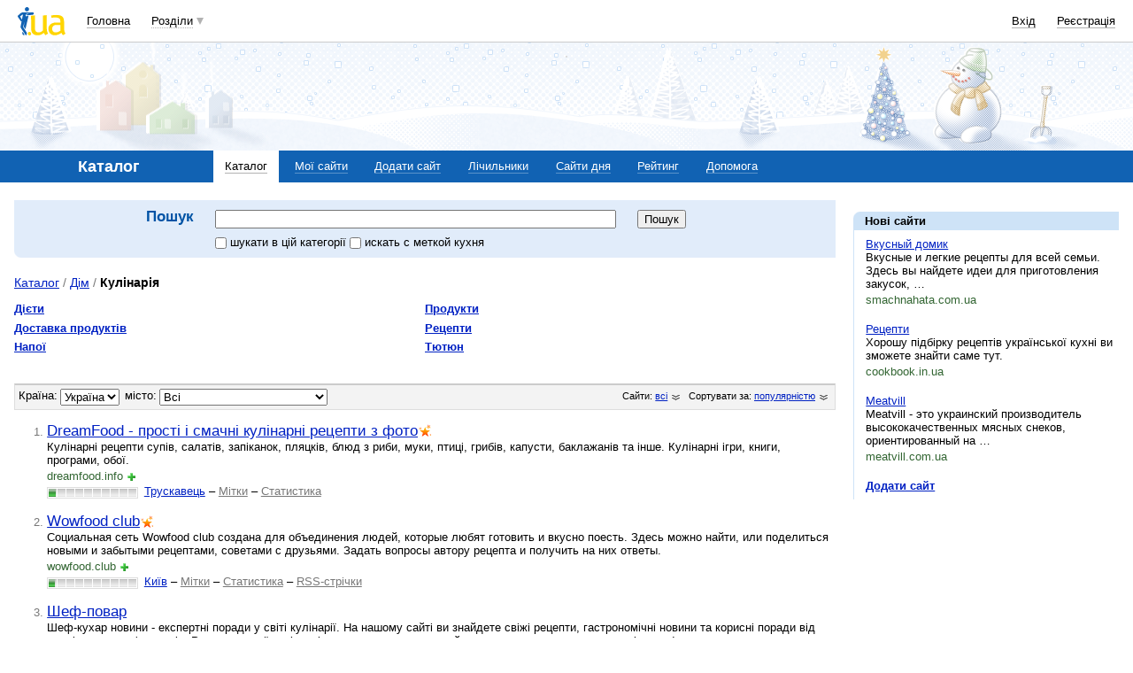

--- FILE ---
content_type: text/html; charset=windows-1251
request_url: https://catalog.i.ua/catalog/538/?t=4345
body_size: 24796
content:
<!DOCTYPE html PUBLIC "-//W3C//DTD XHTML 1.0 Transitional//EN" "http://www.w3.org/TR/xhtml1/DTD/xhtml1-transitional.dtd">
<html xmlns="http://www.w3.org/1999/xhtml" lang="ru">
<head>
<title>Кулінарія&nbsp;</title>
<meta http-equiv="content-type" content="text/html; charset=windows-1251" />
<meta name="google-site-verification" content="HShIi9AqQMLaZPv7XOyqYVcwWYfPY-kJbUWtVTQkXkQ" />
<meta property="og:image" content="//i3.i.ua/logo_new1.png" />
<link id="dynamic-favicon" rel="icon" href="//i3.i.ua/css/i2/favicon_16.ico" type="image/x-icon">
<link rel="shortcut icon" href="//i3.i.ua/css/i2/favicon_16.ico" type="image/x-icon">
<link rel="stylesheet" type="text/css" media="screen" href="//i3.i.ua/css/i/main_screen.css?ver=1.199" />

<link rel="stylesheet" type="text/css" media="screen" href="//i3.i.ua/css/i/icons.css?ver=1.199" />
<link rel="stylesheet" type="text/css" media="screen" href="//i3.i.ua/css/i/searchform_screen.css?ver=1.199" />
<link rel="stylesheet" type="text/css" media="screen" href="//i3.i.ua/css/i/header2014.css?ver=1.199" />
<link rel="stylesheet" type="text/css" media="screen" href="//i3.i.ua/css/i/header2014_blue.css?ver=1.199" />
<link rel="stylesheet" type="text/css" media="screen" href="//i3.i.ua/css/i/footer2014.css?ver=1.199" />
<link rel="stylesheet" type="text/css" media="screen" href="//i3.i.ua/css/i/catalog_screen.css?ver=1.302" />
<link rel="stylesheet" type="text/css" media="screen" href="//i3.i.ua/css/i/searchform_screen.css?ver=1.302" />
<link rel="stylesheet" type="text/css" media="screen" href="//i3.i.ua/css/i/main_blue.css?ver=1.199" />

<script type="text/javascript">
<!--
window.JS_ERROR_NOTIFY = 'MA==';
var lmJsVersion = 1.690;
var lmJsPath = '//i3.i.ua/js/';
var JS_LANG_ID = 2;
//-->
</script>
<script type="text/javascript" src="//i3.i.ua/js/JSHttpRequest.y989b751f.js"></script>
<script type="text/javascript" src="//i3.i.ua/js/util.ya033ba43.js"></script>
<script type="text/javascript" src="//i3.i.ua/js/md5.y5cd3fc6b.js"></script>
<script type="text/javascript" src="//i3.i.ua/js/i/global.y18bbae35.js"></script>
<script type="text/javascript" src="//i3.i.ua/js/loader.yabdbc901.js"></script>
<script type="text/javascript" src="//i3.i.ua/js/i/autoload.y718797e6.js"></script>
<script type="text/javascript" src="//i3.i.ua/js/dropdown.yf5a8f0e.js"></script>
<script type="text/javascript" src="//i3.i.ua/js/i/prompt.yefd4e444.js"></script>
<script type="text/javascript" src="//i3.i.ua/js/i/catalog.yb10cc24b.js"></script>
<meta name="description" content="ККаталог сайтів зі зручною рубрикацією та пошуком. У нашому каталозі зібрано майже всі українські сайти. Безкоштовний лічильник відвідуваності. Каталог сайтов и счетчик сайтов" />
<meta name="keywords" content="Каталог, каталог сайтів, безкоштовний каталог, лічильник відвідуваності, рейтинг сайтів, рейтинг сайтов, счетчик сайтов, каталог сайтов" />
<script data-ad-client="ca-pub-3755662197386269" async src="https://pagead2.googlesyndication.com/pagead/js/adsbygoogle.js"></script><!-- GAM Code in <head> section START -->
<script> !(function () { window.googletag = window.googletag || {}; window.vmpbjs = window.vmpbjs || {}; window.vpb = window.vpb || {}; vpb.cmd = vpb.cmd || []; vpb.st=Date.now();  vpb.fastLoad = true; googletag.cmd = googletag.cmd || []; vmpbjs.cmd = vmpbjs.cmd || []; var cmds = []; try{ cmds = googletag.cmd.slice(0); googletag.cmd.length = 0; }catch(e){} var ready = false; function exec(cb) { return cb.call(googletag); } var overriden = false; googletag.cmd.push(function () { overriden = true; googletag.cmd.unshift = function (cb) { if (ready) { return exec(cb); } cmds.unshift(cb); if (cb._startgpt) { ready = true; for (var k = 0; k < cmds.length; k++) { exec(cmds[k]); } } }; googletag.cmd.push = function (cb) { if (ready) { return exec(cb); } cmds.push(cb); }; }); if(!overriden){ googletag.cmd.push = function (cb) { cmds.push(cb); }; googletag.cmd.unshift = function (cb) { cmds.unshift(cb); if (cb._startgpt) { ready = true; if (googletag.apiReady) { cmds.forEach(function (cb) { googletag.cmd.push(cb); }); } else { googletag.cmd = cmds; } } }; } var dayMs = 36e5, cb = parseInt(Date.now() / dayMs), vpbSrc = '//player.adtcdn.com/prebidlink/' + cb + '/wrapper_hb_738585_17250.js', pbSrc = vpbSrc.replace('wrapper_hb', 'hb'), gptSrc = '//securepubads.g.doubleclick.net/tag/js/gpt.js', c = document.head || document.body || document.documentElement; function loadScript(src, cb) { var s = document.createElement('script'); s.src = src; s.defer=false; c.appendChild(s); s.onload = cb; s.onerror = function(){ var fn = function(){}; fn._startgpt = true; googletag.cmd.unshift(fn); }; return s; } loadScript(pbSrc); loadScript(gptSrc); loadScript(vpbSrc); })() </script>

<script type="text/javascript">
	var ua = navigator.userAgent.toLowerCase();
	if(ua.indexOf('mobile')==-1 && ua.indexOf('iphone')==-1 && ua.indexOf('ipad')==-1  && ua.indexOf('android')==-1) { //desktop
		window.googletag = window.googletag || {cmd: []};
		googletag.cmd.push(function() {
			googletag.defineSlot('/21861267298/i.ua/premium_side_banner', [[300, 600], [300, 250]], 'div-gpt-ad-i.ua/premium_side_banner').addService(googletag.pubads());
			googletag.defineSlot('/21861267298/i.ua/top_banner', [[728, 90], [970, 90]], 'div-gpt-ad-i.ua/top_banner').addService(googletag.pubads());
			googletag.pubads().enableSingleRequest();
			googletag.pubads().collapseEmptyDivs();
			googletag.enableServices();
		});
	} else { //mobile
		window.googletag = window.googletag || {cmd: []};
		googletag.cmd.push(function() {
			googletag.defineSlot('/21861267298/i.ua/premium_side_banner', [[300, 600], [300, 250], [300, 400], [336, 280], [320, 165]], 'div-gpt-ad-i.ua/premium_side_banner').addService(googletag.pubads());
			googletag.pubads().enableSingleRequest();
			googletag.pubads().collapseEmptyDivs();
			googletag.enableServices();
		});
	}
</script>
<!-- GAM Code in <head> section END --><script type="text/javascript" async id="Admixer" data-inv="//inv-nets.admixer.net/" data-r="always" data-bundle="desktop" src="https://cdn.admixer.net/scripts3/loader2.js"></script><script type="text/javascript">
(function() {

	var branding = {
			padTop:130,
			bgColor:'#fff',
			fixed:true,
			hwAlco:false,
			hwMed:false,
			iuaNew:false
		};
	
	function addEvent(e,t,f) {
		if (e.addEventListener) {
			e.addEventListener(t, f, false);
		} else if (e.attachEvent) {
			e.attachEvent('on'+t, f);
		}
	}
	
	function removeEvent(e,t,f) {
		if (e.removeEventListener) {
			e.removeEventListener(t, f, false);
		} else if (e.detachEvent) {
			e.detachEvent('on'+t, f);
		}
	}
	
	function merge() {
		var options, name, copy, target=arguments[0] || {};
		for (i = 1; i < arguments.length; i++ )
			if ((options = arguments[i]) != null)
				for (name in options)
					if (options.hasOwnProperty(name) && options[name] !== undefined)
						target[name] = options[name];
		return target;
	}

	function GEBCN(cn){
		if(document.getElementsByClassName) // Returns NodeList here
			return document.getElementsByClassName(cn);

		cn = cn.replace(/ *$/, '');

		if(document.querySelectorAll) // Returns NodeList here
			return document.querySelectorAll((' ' + cn).replace(/ +/g, '.'));

		cn = cn.replace(/^ */, '');

		var classes = cn.split(/ +/), clength = classes.length;
		var els = document.getElementsByTagName('*'), elength = els.length;
		var results = [];
		var i, j, match;

		for(i = 0; i < elength; i++){
			match = true;
			for(j = clength; j--;)
				if(!RegExp(' ' + classes[j] + ' ').test(' ' + els[i].className + ' '))
					match = false;
			if(match)
				results.push(els[i]);
		}

		// Returns Array here
		return results;
	}

	function addClass (o, c) {
		var re = new RegExp("(^|\\s)" + c + "(\\s|$)", "g");
		if (re.test(o.className)) return
		o.className = (o.className + " " + c).replace(/\s+/g, " ").replace(/(^ | $)/g, "");
	}

	function getStyle(e,s){
		if (e.currentStyle) { return e.currentStyle[s]||''; }
		else if (window.getComputedStyle) { return window.getComputedStyle(e,null)[s]||''; }
	}

	addEvent(window,"message", catchMsg);
	
	function catchMsg(e) {
		if (typeof e.data == 'string') {
			var str = e.data;
			if (str.indexOf('admBranding_padTop') != -1) {
				branding.padTop = str.split('_')[str.split('_').length-1]; 
			}
			if (str.indexOf('admBranding_bgColor') != -1) {
				branding.bgColor = str.split('_')[str.split('_').length-1];
			}
			if (str.indexOf('admBranding_fixed') != -1) {
				branding.fixed = str.split('_')[str.split('_').length-1];
			}
			if (str.indexOf('admBranding_hwAlco') != -1) {
				branding.hwAlco = str.split('_')[str.split('_').length-1];
				branding.hwAlco = (branding.hwAlco=='true')?true:false;
			}
			if (str.indexOf('admBranding_hwMed') != -1) {
				branding.hwMed = str.split('_')[str.split('_').length-1];
				branding.hwMed = (branding.hwMed=='true')?true:false;
			}
			if (str.indexOf('admBranding_iuaNew') != -1) {
				branding.iuaNew = str.split('_')[str.split('_').length-1];
				branding.iuaNew = (branding.iuaNew=='true')?true:false;
			}
			if (e.data == 'admix_branding') {
				loadBranding();
				removeEvent(window,"message", catchMsg);
			}
		}
	}

	function loadBranding() {
		var html_brnd,
			html_brnd_first,
			topId = ['admixer_async_681667001',  // weather
					'admixer_async_1388268464',  // video
					'admixer_async_395934906',  // tv
					'admixer_async_1382177623',  // radio
					'admixer_async_1115304362',  // prikol
					'admixer_async_1036325645',  // perevod
					'admixer_async_1071860055',  // otvet
					'admixer_async_2022697699',  // news
					'admixer_async_697525821',  // narod
					'admixer_async_1419050558',  // music
					'admixer_async_1890157712',  // map
					'admixer_async_98527678',  // mail
					'admixer_async_884978609',  // love
					'admixer_async_393312103',  // links
					'admixer_async_1871637314',  // job
					'admixer_async_1764799217',  // goroskop
					'admixer_async_1714031575',  // cook
					'admixer_async_1974191118',  // board
					'admixer_async_1023898800',  // blog
					'admixer_async_68886793', // finance
					'admixer_async_168746454', // kino
					'admixer_async_536713179',  // inner
					'admixer_top_weather',  // weather
					'admixer_top_video',  // video
					'admixer_top_tv',  // tv
					'admixer_top_radio',  // radio
					'admixer_top_prikol',  // prikol
					'admixer_top_perevod',  // perevod
					'admixer_top_otvet',  // otvet
					'admixer_top_news',  // news
					'admixer_top_narod',  // narod
					'admixer_top_music',  // music
					'admixer_top_map',  // map
					'admixer_top_mail',  // mail
					'admixer_top_love',  // love
					'admixer_top_links',  // links
					'admixer_top_job',  // job
					'admixer_top_goroskop',  // goroskop
					'admixer_top_cook',  // cook
					'admixer_top_board',  // board
					'admixer_top_blog',  // blog
					'admixer_top_finance',  // finance
					'admixer_top_kino',  // kino
					'admixer_top_inner',
					'admixer1900238815',  // РїРѕРіРѕРґР°
					'admixer1592765002',  // РІС–РґРµРѕ
					'admixer2018680908',  // Р±Р»РѕРі
					'admixer2003887078',  // РѕРіРѕР»РѕС€РµРЅРЅСЏ
					'admixer1839429767',  // СЂРµС†РµРїС‚Рё
					'admixer1440041165',  // С„С–РЅР°РЅСЃРё
					'admixer1482317815',  // РіРѕСЂРѕСЃРєРѕРї
					'admixer2119521347',  // РєС–РЅРѕ
					'admixer2141460128',  // Р·Р°РєР»Р°РґРєРё
					'admixer1437555796',  // Р·РЅР°Р№РѕРјСЃС‚РІР°
					'admixer1737613027',  // РїРѕС€С‚Р°
					'admixer1357023805',  // РєР°СЂС‚Рё
					'admixer1725162627',  // РјСѓР·РёРєР°
					'admixer2104168544',  // РЅР°СЂРѕРґ
					'admixer1941108520',  // РЅРѕРІРёРЅРё
					'admixer1391926897',  // РІС–РґРїРѕРІС–РґС–
					'admixer1299639551',  // РїРµСЂРµРєР»Р°Рґ
					'admixer1703810878',  // РїСЂРёРєРѕР»Рё
					'admixer1950921536',  // СЂР°РґС–Рѕ
					'admixer1325805726',  // С‚РµР»РµРїСЂРѕРіСЂР°РјР°
					'admixer2018677155',  // РІСЃС– С–РЅС€С– СЂРѕР·РґС–Р»Рё
					];  // inner

		for (var i=0; i<topId.length; i++) {
			if (document.getElementById(topId[i])) {
				html_brnd = document.getElementById(topId[i]);
				break;
			}
		}
		
		var partition = window.location.hostname.split('.')[0];
		
		if (branding.iuaNew) {

			var partitions_new = ['weather','finance','perevod','map','tv','goroskop','prikol'];
			
			var isNewPartition = (function() {
				for (var i=0; i < partitions_new.length; i++) {
					if (partitions_new[i] == partition) {
						return true;
					}
				}
				return false;
			})();
			
			if (isNewPartition) {
				
				var bOffset = 47;
				
				if (html_brnd) {
					if (html_brnd.firstChild) {
						html_brnd_first = html_brnd.firstChild;
						merge(html_brnd_first.style, {'max-width':'100%','max-height':'100%','min-width':'100%','min-height':'100%'});
					}
				} else {
					console.log('Function loadBranding stopped');
					console.log('Place holder id for TOP banner is not found in topId array');
					return;
				}
				
				if (typeof I_VER3 !== 'undefined') {
					
					if (GEBCN('body_container')[0]) {
						var body_cont = GEBCN('body_container')[0];
					}
					
					addClass(document.body, 'iua_branding');
					document.body.style.overflowX = 'hidden';
					
					if (GEBCN('header_adv')[0]) {
						var header_adv_cont = GEBCN('header_adv')[0];
						header_adv_cont.style.display = 'none';
					}
					
					if (GEBCN('header_container').length) {
						merge(GEBCN('header_container')[0].style, {'position':'absolute','width':'100%','z-index':2});
					}
					
					if (GEBCN('page')[0]) {
						var page_cont = GEBCN('page')[0];
						merge(page_cont.style, {'position':'relative','z-index':1});
						var contWidth = getStyle(page_cont, 'width'); 
						if (~contWidth.indexOf("px")) {
							contWidth = +contWidth.slice(0,contWidth.length-2)+8;
						}
					}
					
					body_cont.style.top = (bOffset+parseInt(branding.padTop)) + 'px';
					
					if (document.getElementById('section_nav')) {
						document.getElementById('section_nav').style.zIndex = 1;
					}
					
					if (GEBCN('footer_container').length) {
						merge(GEBCN('footer_container')[0].style, {'top':parseInt(branding.padTop)+20+ 'px', 'z-index':1});
					}
					
					merge(html_brnd.style, {'position':'fixed','top':bOffset+'px','width':'100%','height':'100%','overflow': 'hidden','z-index':0});
					document.body.appendChild(html_brnd);
					
					$(window).scroll(function () {
						if ($(window).scrollTop() >= bOffset) {
							$(html_brnd).css({'top':0+'px', 'position':'fixed'});
						} else {
							$(html_brnd).css({'top':bOffset-$(window).scrollTop()+'px', 'position':'absolute'});
						}
					});
					
					function addHealthWarning() {
						var hwDiv = document.createElement('DIV');
						GEBCN('page')[0].appendChild(hwDiv);
						merge(hwDiv.style, {
							'position':'relative',
							'width':'1100px',
							'height':'142px',
							'margin':'0 auto',
							'min-width':'1100px',
							'max-width':'1100px',
							'background-color':'#fff',
							'background-image': (branding.hwAlco ? 'url(//i.holder.com.ua/h/1/2/282_pf2_1.jpg)' : branding.hwMed ? 'url(//i.holder.com.ua/h/5/6/266_pf1_1.jpg)' : ''),
							'background-repeat':'no-repeat',
							'background-position':'center top',
							'background-size':'contain',
							'z-index':1
						});
						
					}
					
					if (branding.hwAlco || branding.hwMed) {
						addHealthWarning();
					}
						
				}
					
			}
				
		} else {
				
			if (html_brnd) {
				if (html_brnd.firstChild) {
					html_brnd_first = html_brnd.firstChild;
					merge(html_brnd_first.style, {'max-width':'100%','max-height':'150px','min-width':'100%','min-height':'150px'});
				}
			} else {
				console.log('Function loadBranding stopped');
				console.log('Place holder id for TOP banner is not found in topId array');
				return;
			}
			
			merge(html_brnd.style, {'width':'100%','height':'150px','max-width':'100%','max-height':'150px','min-width':'100%','min-height':'150px','margin':'0px auto'});
			if (GEBCN('header_adv').length) {
				GEBCN('header_adv')[0].style.padding = '0px';
			}
			if (GEBCN('header_adv_item').length) {
				merge(GEBCN('header_adv_item')[0].style, { 'width':'100%', 'border':'none' });
			}
			if (GEBCN('widget_adv').length) {
				merge(GEBCN('widget_adv')[0].style, { 'width':'100%', 'border':'none' });
			}
			
		}
		
	}
})();
</script><script type="text/javascript" async src="//i.holder.com.ua/t/holder.js"></script><script async src="https://www.googletagmanager.com/gtag/js?id=G-9CZ974SN72"></script>
		<script>
			window.dataLayer = window.dataLayer || [];
			function gtag(){dataLayer.push(arguments);}
			gtag("js", new Date());
			gtag("config", "G-9CZ974SN72");
		</script><script type="text/javascript">
<!--

var isInitL;
var isInitM;
function init()
{
	if (isInitM && isInitL)
		return;

	if (window.frPr)
		window.frPr();
	isInitM = true;
	isInitL = true;
}

if (window.frPr)
	window.frPr();
setTimeout(init, 100);
setTimeout(init, 500);
onload = init;
//-->
</script>
</head>

<body>
	<div class="body_container">
<!-- header -->
<div id="bmcounter">
<script type="text/javascript" language="javascript"><!--
iS='<img src="//r.i.ua/s?u107&p0&n'+Math.random();
iD=document;if(!iD.cookie)iD.cookie="b=b; path=/";if(iD.cookie)iS+='&c1';
try{
iS+='&d'+(screen.colorDepth?screen.colorDepth:screen.pixelDepth)
+"&w"+screen.width+'&h'+screen.height;
}catch(e){}
iT=iR=iD.referrer.replace(/^.*\/\//, '');iH=window.location.href.replace(/^.*\/\//, '');
((iI=iT.indexOf('/'))!=-1)?(iT=iT.substring(0,iI)):(iI=iT.length);
if(iT!=iH.substring(0,iI))iS+='&f'+escape(iR);
iS+='&r'+escape(iH);
iD.write(iS+'" border="0" width="1" height="1" />');
bmQ='//c.bigmir.net/?s134156&t6&n'+Math.random();
bmD=document;
if(bmD.cookie)bmQ+='&c1';
try{
bmS=screen;bmQ+='&d'+(bmS.colorDepth?bmS.colorDepth:bmS.pixelDepth)+"&r"+bmS.width;
}catch(e){}
bmF = bmD.referrer.replace(/^.*\/\//, '');
if(bmF.indexOf('.i.ua')==-1)bmQ+='&f'+escape(bmF);
UtilLite.addEvent(window, 'load', function () {
	var img = dge('bmcounter').appendChild(dce('IMG'));
	img.border=0;
	img.width=1;
	img.height=1;
	img.src=bmQ;
});

function ILoadScript(src){var t='script',gt=iD.createElement(t),s=iD.getElementsByTagName(t)[0];gt.setAttribute('async','async');gt.src=src; s.parentNode.insertBefore(gt,s);}
var pp_gemius_identifier = new String('1vaQoiuDd34VErE1gsYYqtTJDpGNkYLY9x6EAdX43c7.x7');
function gemius_pending(i) { window[i] = window[i] || function() {var x = window[i+'_pdata'] = window[i+'_pdata'] || []; x[x.length]=arguments;};};
gemius_pending('gemius_hit'); gemius_pending('gemius_event'); gemius_pending('pp_gemius_hit'); gemius_pending('pp_gemius_event');
ILoadScript('//kpmediagaua.hit.gemius.pl/xgemius.js');

/*var tns_already, tnscm_adn = tnscm_adn || [];
(function(c,m){if(c.indexOf&&c.indexOf(m)<0){c.unshift(m);}}(tnscm_adn,"inline_cm"));
if (!tns_already) {
	tns_already=1;

	UtilLite.addEvent(window, 'load', function () {
		var i=new Image();
		i.src="http://juke.mmi.bemobile.ua/bug/pic.gif?siteid=i.ua&j=1&nocache="+Math.random();
		ILoadScript("http://source.mmi.bemobile.ua/cm/cm.js");
	});
}*/

var _gaq = _gaq || [];
_gaq.push(['_setAccount', 'UA-34374057-1']);
_gaq.push(['_setDomainName', '.i.ua']);
_gaq.push(['_addOrganic', 'go.mail.ru', 'q']);
_gaq.push(['_addOrganic', 'nigma.ru', 's']);
_gaq.push(['_addOrganic', 'search.qip.ru', 'query']);
_gaq.push(['_addOrganic', 'aport.ru', 'r']);
_gaq.push(['_addOrganic', 'webalta.ru', 'q']);
_gaq.push(['_addOrganic', 'search.livetool.ru', 'text']);
_gaq.push(['_addOrganic', 'poisk.ngs.ru', 'q']);
_gaq.push(['_addOrganic', 'search.tyt.by', 'query']);
_gaq.push(['_addOrganic', 'search.ukr.net', 'search_query']);
_gaq.push(['_addOrganic', 'liveinternet.ru', 'q']);
_gaq.push(['_addOrganic', 'meta.ua', 'q']);
_gaq.push(['_addOrganic', 'gogo.ru', 'q']);
_gaq.push(['_trackPageview']);
UtilLite.addEvent(window, 'load', function () {
	ILoadScript('//stats.g.doubleclick.net/dc.js');
});
//--></script></div><div id="header_overall" class="header_overall">
	<div class="ho_nav">
		<a class="ho_logo" href="//i.ua"></a>
		<ul class="ho_menu ho_menu-main">
		<li class="ho_menu_item"><a href="https://www.i.ua/">Головна</a></li>
		<li class="ho_menu_item"><span class="a ho_sections" onClick="i_showSections(this)">Розділи</span></li>
</ul>
<ul id="user_sections2_editable" class="ho_menu ho_menu-sections">
</ul>
		<ul class="ho_menu ho_menu-account">
<li class="ho_menu_item"><a onclick="return i_showFloat(1);" href="https://passport.i.ua/login/">Вхід</a></li>
<li class="ho_menu_item"><a href="https://passport.i.ua/registration/?_url=https%3A%2F%2Fcatalog.i.ua%2Fcatalog%2F538%2F%3Ft%3D4345">Реєстрація</a></li>
</ul>
	</div>
	<div class="ho_sections_nav" id="sections" style="display: none">
	<div class="ho_sections_content ho_sections_nav_set">
		<ul class="ho_site_sections">
<li class="ho_site_sections_item"><a sectionID="11" class="icon i_mail" href="http://mail.i.ua/">Пошта</a></li><li class="ho_site_sections_item"><a sectionID="45" class="icon i_finance" href="https://finance.i.ua/">Фінанси</a></li><li class="ho_site_sections_item"><a sectionID="43" class="icon i_map" href="https://map.i.ua/">Карти</a></li><li class="ho_site_sections_item"><a sectionID="26" class="icon i_tv" href="https://tv.i.ua/">TV</a></li><li class="ho_site_sections_item"><a sectionID="23" class="icon i_weather" href="https://weather.i.ua/">Погода</a></li><li class="ho_site_sections_item"><a sectionID="22" class="icon i_aquarius" href="https://goroskop.i.ua/">Гороскоп</a></li><li class="ho_site_sections_item"><a sectionID="64" class="icon i_music" href="http://music.i.ua/">Музика</a></li><li class="ho_site_sections_item"><a sectionID="81" class="icon i_radio" href="http://radio.i.ua/">Радіо</a></li><li class="ho_site_sections_item"><a sectionID="55" class="icon i_kino" href="http://kino.i.ua/">Кіно</a></li><li class="ho_site_sections_item"><a sectionID="29" class="icon i_perevod" href="https://perevod.i.ua/">Переклад</a></li><li class="ho_site_sections_item"><a sectionID="47" class="icon i_org" href="http://org.i.ua/">Органайзер</a></li><li class="ho_site_sections_item"><a sectionID="56" class="icon i_files" href="https://files.i.ua/">Файли</a></li><li class="ho_site_sections_item"><a sectionID="16" class="icon i_job" href="http://job.i.ua/">Робота</a></li><li class="ho_site_sections_item"><a sectionID="24" class="icon i_catalog" href="https://catalog.i.ua/">Каталог</a></li><li class="ho_site_sections_item"><a sectionID="36" class="icon i_links" href="http://links.i.ua/">Закладки</a></li><li class="ho_site_sections_item"><a sectionID="17" class="icon i_rss" href="http://rss.i.ua/">RSS</a></li><li class="ho_site_sections_item"><a sectionID="41" class="icon i_board" href="http://board.i.ua/">Оголошення</a></li><li class="ho_site_sections_item"><a sectionID="48" class="icon i_news" href="http://news.i.ua/">Новини</a></li><li class="ho_site_sections_item"><a sectionID="69" class="icon i_otvet" href="http://otvet.i.ua/">Відповіді</a></li><li class="ho_site_sections_item"><a sectionID="42" class="icon i_oboi" href="http://oboi.i.ua/">Шпалери</a></li><li class="ho_site_sections_item"><a sectionID="49" class="icon i_cards" href="http://cards.i.ua/">Листівки</a></li><li class="ho_site_sections_item"><a sectionID="74" class="icon i_group" href="http://group.i.ua/">Групи</a></li><li class="ho_site_sections_item"><a sectionID="28" class="icon i_narod" href="https://narod.i.ua/">Народ</a></li><li class="ho_site_sections_item"><a sectionID="20" class="icon i_prikol" href="https://prikol.i.ua/">Приколи</a></li><li class="ho_site_sections_item"><a sectionID="21" class="icon i_love" href="http://love.i.ua/">Знайомства</a></li><li class="ho_site_sections_item"><a sectionID="25" class="icon i_photo" href="http://photo.i.ua/">Фото</a></li><li class="ho_site_sections_item"><a sectionID="30" class="icon i_blog" href="http://blog.i.ua/">Блоги</a></li><li class="ho_site_sections_item"><a sectionID="32" class="icon i_video" href="https://video.i.ua/">Відео</a></li><li class="ho_site_sections_item"><a sectionID="59" class="icon i_cook" href="http://cook.i.ua/">Рецепти</a></li>		</ul>
	</div>
	<i class="ho_sections_nav_switcher" onclick="i_showSections();" title="Приховати меню розділів"></i>
</div>
</div>
<div class="header_adv winter">
<div class="header_adv_item">
<div id="zone_2018677155"></div>
		<script>
			(function(w,d,o,g,r,a,m){
				var cid="zone_2018677155";
				w[r]=w[r]||function(){(w[r+"l"]=w[r+"l"]||[]).push(arguments)};
				function e(b,w,r){if((w[r+"h"]=b.pop())&&!w.ABN){
					var a=d.createElement(o),p=d.getElementsByTagName(o)[0];a.async=1;
					a.src="https://cdn."+w[r+"h"]+"/libs/e.js";a.onerror=function(){e(g,w,r)};
					p.parentNode.insertBefore(a,p)}}e(g,w,r);
				w[r](cid,{id:2018677155,domain:w[r+"h"]});
			})(window,document,"script",["umh.ua"],"ABNS");
		</script></div>
</div>
<!-- toolbar -->
<div class="section_nav" >
	<ul class="sn_menu">
		<li class="sn_menu_item">
			<span class="sn_menu_title">
Каталог			</span>
		</li>
		<li class="sn_menu_item _current"><a href="/" >Каталог</a></li>
		<li class="sn_menu_item "><a href="/account/" onclick="return i_showFloat(1, '//catalog.i.ua/account/');">Мої сайти</a></li>
		<li class="sn_menu_item "><a href="/site/add/538/" >Додати сайт</a></li>
		<li class="sn_menu_item "><a href="/code/" onclick="return i_showFloat(1, '//catalog.i.ua/code/');">Лічильники</a></li>
		<li class="sn_menu_item "><a href="/site_of_the_day/" >Сайти дня</a></li>
		<li class="sn_menu_item "><a href="//top.i.ua/" >Рейтинг</a></li>
		<li class="sn_menu_item _service"><a href="//help.i.ua/section/24/">Допомога</a></li>
	</ul>
</div>
<div class="Dimension">
<div class="Rfixed">
<!-- LEFT {{{ -->
<div class="marginB1"><div id="zone_1614700967"></div>
		<script>
			(function(w,d,o,g,r,a,m){
				var cid="zone_1614700967";
				w[r]=w[r]||function(){(w[r+"l"]=w[r+"l"]||[]).push(arguments)};
				function e(b,w,r){if((w[r+"h"]=b.pop())&&!w.ABN){
					var a=d.createElement(o),p=d.getElementsByTagName(o)[0];a.async=1;
					a.src="https://cdn."+w[r+"h"]+"/libs/e.js";a.onerror=function(){e(g,w,r)};
					p.parentNode.insertBefore(a,p)}}e(g,w,r);
				w[r](cid,{id:1614700967,domain:w[r+"h"]});
			})(window,document,"script",["umh.ua"],"ABNS");
		</script></div><script src="//s.holder.com.ua/s?327&6&jc&679094&hcatalog.i.ua%2Fcatalog%2F538%2F%3Ft%3D4345"></script><!-- google_ad_section_start -->
<dl><dt class="ToolsTitle"><b>Нові сайти</b></dt><dd class="ToolsContent"><p>
			<a target="_blank" href="/go/-444839090">Вкусный домик</a>
						<br />Вкусные и легкие рецепты для всей семьи. Здесь вы найдете идеи для приготовления закусок,  &#133;<div class="cropper"><span class="crop green">smachnahata.com.ua</span></div>
</p><p>
			<a target="_blank" href="/go/-547993418">Рецепти</a>
						<br />Хорошу підбірку рецептів української кухні ви зможете знайти саме тут.<div class="cropper"><span class="crop green">cookbook.in.ua</span></div>
</p><p>
			<a target="_blank" href="/go/169892786">Meatvill</a>
						<br />Meatvill - это украинский производитель высококачественных мясных снеков, ориентированный на  &#133;<div class="cropper"><span class="crop green">meatvill.com.ua</span></div>
</p>
<p><a href="/site/add/538" class="bold">Додати сайт</a></p>
</dd>
</dl>
<style>
/* Классы для Google */
.Rfixed {width: 300px;}
.L_Rfixed {margin-right:320px;}
</style>
<div class="google marginB1"><script type="text/javascript"><!--
google_ad_client="ca-pub-6591344393480072";google_ad_slot="9979684512";
google_ad_width=300;google_ad_height=250;
//--></script><script type="text/javascript" src="//pagead2.googlesyndication.com/pagead/show_ads.js"></script></div><!-- }}} LEFT -->
</div>
<div class="L_Rfixed">
<!-- CENTER {{{ -->
<style type="text/css" media="screen">@import url(//i.i.ua/css/i/sead.css);</style><script id="contextad_js"></script><script><!--//
function contextad_load() {
document.getElementById('contextad_js').src='//a.holder.com.ua/s?p5&t538&l2&r'+ Math.round(Math.random() * 100000)+'&d'+document.domain;
}
setTimeout(contextad_load,200);
--></script>
<div class="separator marginB1">

<script language="JavaScript">

function searchChanger(type) {
	f = document.forms.searchForm;
	searchTypes = [['http://search.i.ua/','Україна'],['//catalog.i.ua/','Каталог'],['http://shop.i.ua/price','Магазини'],['http://links.i.ua/search/','Закладки'],['http://board.i.ua/catalog/','Оголошення']];
	var tabsDiv = document.getElementById("searches");
	var display, labels;
	var str;
	tabsDiv.innerHTML = "";
	for (var i = 0; i < searchTypes.length; i++) {
		if (i == type) {
			f.action = searchTypes[i][0];
			display="";
			str = '<b>' + searchTypes[i][1] + '</b>';
		}
		else {
			str = '<a href="javascript:void(0);" onClick="searchChanger(' + i + ')">' + searchTypes[i][1] + '</a>';
			display="none";
		}
		if (labels = document.getElementById("s_p_"+i))
			labels.style.display = display;
		tabsDiv.innerHTML += str;
	}
	if (f.q.value)
			f.submit();
	return true;
}
</script><div class="localSearch search_form_def">
	<form name="searchForm" action="//catalog.i.ua/" method="GET">
		<h2 class="mainTitle">Пошук</h2>
		<span class="search_text">
			<input type="text" name="q" value="" />
			<!--<span id="searches" class="clear SearchDirection">-->
			<label for="s_p_03" style="display: none">
					<input type="checkbox" name="uaix" value="1" id="s_p_'03" class="checkLeft" title="шукати на українських сайтах">шукати на українських сайтах				</label>
			<label for="s_p_12" style="display: inline">
					<input type="checkbox" name="c" value="538" id="s_p_'12" class="checkLeft" title="шукати в цій категорії">шукати в цій категорії				</label>
			<label for="s_p_13" style="display: inline">
					<input type="checkbox" name="t" value="4345" id="s_p_'13" class="checkLeft" title="искать c меткой кухня">искать c меткой кухня				</label>
			<label for="s_p_42" style="display: none">
					<input type="checkbox" name="c" value="538" id="s_p_'42" class="checkLeft" title="шукати в цій категорії">шукати в цій категорії				</label>
		</span>
		<input type="submit" name="" value="Пошук" class="search_button" />
	</form>
</div>
<!-- eof Content -->
<!-- eof Search -->
<p class="breadCrumbs"><a href="/?r=10000&t=4345">Каталог</a> / <a href="/catalog/6/?r=10000&t=4345">Дім</a> / <b>Кулінарія</b></p>

<div class="Column L50"><dl class="rubricator">
<dd class="bold"><a href="/catalog/580/?r=10000&t=4345">Дієти</a></dd>
<dd class="bold"><a href="/catalog/587/?r=10000&t=4345">Доставка продуктів</a></dd>
<dd class="bold"><a href="/catalog/583/?r=10000&t=4345">Напої</a></dd>
</dl></div>
<div class="Column C50"><dl class="rubricator">
<dd class="bold"><a href="/catalog/581/?r=10000&t=4345">Продукти</a></dd>
<dd class="bold"><a href="/catalog/579/?r=10000&t=4345">Рецепти</a></dd>
<dd class="bold"><a href="/catalog/582/?r=10000&t=4345">Тютюн</a></dd>
</div>
<div class="drop"></div><div id="contextad" class="claer padding0">
</div><form class="LineBar clear marginT1" method="GET">


<div class="floatleft marginR05">
<span class="floatleft marginR02">Країна:</span><span class="floatleft">
<select name="r" onChange="this.form.submit()"><option value="">Всі</option><option value="10000" selected="selected">Україна</option><option value="20000"></option></select><input type="hidden" name="q" value="" /><input type="hidden" name="d" value="" /><input type="hidden" name="s" value="0" /></span>
</div>
<div class="floatleft marginR05">
<span class="floatleft marginR02">місто:</span>
<span class="floatleft"><select name="r1" onChange="this.form.submit()"><option value="">Всі</option><option value="10100">[м.&nbsp;Київ]</option><option value="10101">Київ</option><option value="10500">[Дніпропетровська&nbsp;область]</option><option value="10501">Дніпро</option><option value="11300">[Львівська&nbsp;область]</option><option value="11322">Трускавець</option><option value="12200">[Харківська&nbsp;область]</option><option value="12201">Харків</option><option value="12700">[Черкаська&nbsp;область]</option><option value="12701">Черкаси</option></select></span></div>	<span class="advanced floatright nowrap" id="menu_parent1">Сортувати за: <u>популярністю</u></span>

	<span class="advanced floatright nowrap marginR05" id="menu_parent0">Сайти: <u>всі</u></span>

</form>

<div class="menu" id="menu_child0">
<a href="?rss=0&r=10000&t=4345">всі</a> <a href="?rss=1&r=10000&t=4345">тільки з RSS</a> </div><div class="menu" id="menu_child1">
	<a href="?s=0&r=10000&t=4345">популярністю</a> <a href="?s=1&r=10000&t=4345">відвідуваності</a> </div>
<script type="text/javascript">
for(i=0;i<2;i++){
	at_attach("menu_parent"+i, "menu_child"+i, "click", "y");
}
</script>
	<ol class="List">
	<li value="1">
			<p class="larger"><a title="http://dreamfood.info" target="_blank" href="/go/-943380147">DreamFood - прості і смачні кулінарні рецепти з фото</a><a href="/site_of_the_day/?id=30381"><img src="//i.i.ua/i_stars.gif" class="verticalmiddle" title="Учасник конкурсу сайтів дня" /></a></p>
			<p>Кулінарні рецепти супів, салатів, запіканок, пляцків, блюд з риби, муки, птиці, грибів, капусти, баклажанів та інше. Кулінарні ігри, книги, програми, обої.</p>
			<p class="marginT02 marginB02"><span class="green">dreamfood.info</span> <a href="//links.i.ua/add/?url=dreamfood.info"><img src="//i.i.ua/i_setbookmark.gif" class="verticalmiddle aslink" title="додати в закладки" /></a></p>
						<div class="tagsPopup" id="tag-943380147" style="display:none;">
				<img src="//i.i.ua//catalog/close_grey.gif" class="floatright aslink" onclick="document.getElementById('tag-943380147').style.display='none';" />
				<a href="?t=4345">кухня</a>, <a href="?t=51753">рецепти</a>, <a href="?t=159900">кулінарні книги</a>, <a href="?t=159901">кулінарні ігри</a>, <a href="?t=159902">кулінарні програми</a>.
			</div>
			<div class="rateContainer" title="Індекс популярності: 0.80 з 10">
<div class="clear rateBox"><div class="rateBar" style="width: 8%;"></div></div>
</div><p><a href="?t=4345&r=11322">Трускавець</a>&nbsp;&ndash; <a href="javascript:tmp = document.getElementById('tag-943380147').style;tmp.display=tmp.display==''?'none':'';void(0);" class="grey">Мітки</a>&nbsp;&ndash; <a href="/stat/30381/" class="grey">Статистика</a>&nbsp;</p>
</li><li value="2">
			<p class="larger"><a title="http://wowfood.club" target="_blank" href="/go/-741597319">Wowfood club</a><a href="/site_of_the_day/?id=194107"><img src="//i.i.ua/i_stars.gif" class="verticalmiddle" title="Учасник конкурсу сайтів дня" /></a></p>
			<p>Социальная сеть Wowfood club создана для объединения людей, которые любят готовить и вкусно поесть. Здесь можно найти, или поделиться новыми и забытыми рецептами, советами с друзьями. Задать вопросы автору рецепта и получить на них ответы.</p>
			<p class="marginT02 marginB02"><span class="green">wowfood.club</span> <a href="//links.i.ua/add/?url=wowfood.club"><img src="//i.i.ua/i_setbookmark.gif" class="verticalmiddle aslink" title="додати в закладки" /></a></p>
						<div class="tagsPopup" id="tag-741597319" style="display:none;">
				<img src="//i.i.ua//catalog/close_grey.gif" class="floatright aslink" onclick="document.getElementById('tag-741597319').style.display='none';" />
				<a href="?t=3484">рецепты</a>, <a href="?t=4345">кухня</a>, <a href="?t=12314">кулинария</a>, <a href="?t=16454">еда</a>, <a href="?t=18744">блюда</a>.
			</div>
			<div class="rssPopup" id="rss-741597319" style="display:none;">
				<img src="//i.i.ua//catalog/close_grey.gif" class="floatright aslink" onclick="document.getElementById('rss-741597319').style.display='none';" />
				<dl><dt><a href="//rss.i.ua/add_rss/catalog/?url=http%3A%2F%2Fwowfood.club%2Frss.xml">додати в RSS-рідер</a></dt>
				<dd><a href="http://wowfood.club/rss.xml" target="_blank">Готовим с wowfood.club - только лучшие рецепты</a><p class="small darkgrey">Социальная сеть Wowfood.club создана для объединения людей, которые любят готовить и вкусно поесть. Здесь можно найти, или поделиться новыми и забытыми рецептами, советами с друзьями. Задать вопросы автору рецепта и получить на них ответы. Найти новых знакомых. А можно использовать сервис как личную книгу рецептов, которая будет всегда под рукой.</p></dd><dt><a href="//rss.i.ua/add_rss/catalog/?url=http%3A%2F%2Fwowfood.club%2Frecipes%2Fapetiziers%2Frss.xml">додати в RSS-рідер</a></dt>
				<dd><a href="http://wowfood.club/recipes/apetiziers/rss.xml" target="_blank">Лучшие рецепты закусок</a><p class="small darkgrey">Ваши гости только собрались за столом, а Вы только поставили в духовку основное блюдо. Можно предложить людям легкие и вкусные закуски, которые слегка насытит проголодавшихся. Не позволит преждевременно утомиться от аперитивов особенно активным господам. Не даст заскучать в ожидании горячих блюд всем остальным. На любом празднике эти помощники хозяйки, украшая стол, справляются еще с огромным набором обязанностей. Они разогревают аппетит ярким пряным вкусом и утоляют его же при приеме спиртного.</p></dd><dt><a href="//rss.i.ua/add_rss/catalog/?url=http%3A%2F%2Fwowfood.club%2Frecipes%2Fcoctails%2Frss.xml">додати в RSS-рідер</a></dt>
				<dd><a href="http://wowfood.club/recipes/coctails/rss.xml" target="_blank">Лучшие рецепты коктейлей</a><p class="small darkgrey">Вкусное звучание слова коктейль скрывает целую культуру приготовления, оформления и распития напитков со своей древней и не совсем древней историей. Наверняка понятие коктейль, конечно не в современной интерпретации, появилось вместе с первым алкогольным напитком. В тот момент, когда первый древний дегустатор пришел к решению смешать в древней чаше вино с водой.</p></dd><dt><a href="//rss.i.ua/add_rss/catalog/?url=http%3A%2F%2Fwowfood.club%2Frecipes%2Fdeserts%2Frss.xml">додати в RSS-рідер</a></dt>
				<dd><a href="http://wowfood.club/recipes/deserts/rss.xml" target="_blank">Лучшие рецепты десертов</a><p class="small darkgrey">Даже самый вкусный обед без десерта никогда не оставит ощущение завершенности удовольствия. На праздничном столе восхитительное сладкое продлит восхищение вкусом и наслаждение кулинарным талантом повара.</p></dd>				</dl>
			</div>
<div class="rateContainer" title="Індекс популярності: 0.67 з 10">
<div class="clear rateBox"><div class="rateBar" style="width: 7%;"></div></div>
</div><p><a href="?t=4345&r=10101">Київ</a>&nbsp;&ndash; <a href="javascript:tmp = document.getElementById('tag-741597319').style;tmp.display=tmp.display==''?'none':'';void(0);" class="grey">Мітки</a>&nbsp;&ndash; <a href="/stat/194107/" class="grey">Статистика</a>&nbsp;&ndash; <a href="javascript:void(0);" onclick="tmp = document.getElementById('rss-741597319').style;tmp.display=(tmp.display=='' ? 'none' : '');return false;" class="grey">RSS-стрічки</a>&nbsp;</p>
</li><li value="3">
			<p class="larger"><a title="http://shefpovar.com.ua" target="_blank" href="/go/292844322">Шеф-повар</a></p>
			<p>Шеф-кухар новини - експертні поради у світі кулінарії. На нашому сайті ви знайдете свіжі рецепти, гастрономічні новини та корисні поради від досвідчених шеф-кухарів. Розширте свої кулінарні горизонти та насолоджуйтеся смачними стравами разом із нами!</p>
			<p class="marginT02 marginB02"><span class="green">shefpovar.com.ua</span> <a href="//links.i.ua/add/?url=shefpovar.com.ua"><img src="//i.i.ua/i_setbookmark.gif" class="verticalmiddle aslink" title="додати в закладки" /></a></p>
						<div class="tagsPopup" id="tag292844322" style="display:none;">
				<img src="//i.i.ua//catalog/close_grey.gif" class="floatright aslink" onclick="document.getElementById('tag292844322').style.display='none';" />
				<a href="?t=1234">їжа</a>, <a href="?t=3484">рецепты</a>, <a href="?t=4345">кухня</a>, <a href="?t=11102">здоровое питание</a>, <a href="?t=12314">кулинария</a>, <a href="?t=14989">ингредиенты</a>, <a href="?t=16454">еда</a>, <a href="?t=28086">повар</a>, <a href="?t=46814">десерты</a>, <a href="?t=50463">приготовление пищи</a>, <a href="?t=51753">рецепти</a>, <a href="?t=54219">кулінарія</a>, <a href="?t=71973">готовка</a>, <a href="?t=72914">кухар</a>, <a href="?t=73584">десерти</a>, <a href="?t=113532">здорове харчування</a>, <a href="?t=189335">быстрые рецепты</a>, <a href="?t=342206">праздничные блюда</a>, <a href="?t=476502">кулинарный сайт</a>, <a href="?t=985481">інгредієнти</a>, <a href="?t=1003491">кулинарный портал</a>, <a href="?t=1205189">святкові страви</a>, <a href="?t=1361456">кулінарний сайт</a>, <a href="?t=1555366">кулінарний портал</a>, <a href="?t=1585907">готування</a>, <a href="?t=2170065">приготування їжі</a>, <a href="?t=2172053">шеф-повар новости</a>, <a href="?t=2172054">шеф-кухар новини</a>, <a href="?t=2172055">швидкі рецепти</a>.
			</div>
			<div class="rateContainer" title="Індекс популярності: 0.64 з 10">
<div class="clear rateBox"><div class="rateBar" style="width: 6%;"></div></div>
</div><p><a href="javascript:tmp = document.getElementById('tag292844322').style;tmp.display=tmp.display==''?'none':'';void(0);" class="grey">Мітки</a>&nbsp;&ndash; <a href="/stat/236708/" class="grey">Статистика</a>&nbsp;</p>
</li><li value="4">
			<p class="larger"><a title="http://kardamon.one" target="_blank" href="/go/-1405305647">Кардамон</a></p>
			<p>Сайт перевірених рецептів, бо все що ми публікуємо було приготоване нашими кулінарними блогерами. Страви на свято і кожен день.</p>
			<p class="marginT02 marginB02"><span class="green">kardamon.one</span> <a href="//links.i.ua/add/?url=kardamon.one"><img src="//i.i.ua/i_setbookmark.gif" class="verticalmiddle aslink" title="додати в закладки" /></a></p>
						<div class="tagsPopup" id="tag-1405305647" style="display:none;">
				<img src="//i.i.ua//catalog/close_grey.gif" class="floatright aslink" onclick="document.getElementById('tag-1405305647').style.display='none';" />
				<a href="?t=4345">кухня</a>, <a href="?t=51753">рецепти</a>.
			</div>
			<div class="rateContainer" title="Індекс популярності: 0.64 з 10">
<div class="clear rateBox"><div class="rateBar" style="width: 6%;"></div></div>
</div><p><a href="javascript:tmp = document.getElementById('tag-1405305647').style;tmp.display=tmp.display==''?'none':'';void(0);" class="grey">Мітки</a>&nbsp;&ndash; <a href="/stat/235009/" class="grey">Статистика</a>&nbsp;</p>
</li><li value="5">
			<p class="larger"><a title="http://kulinarnihdelmaster.com" target="_blank" href="/go/-2068834669">Кулинарных дел мастер</a></p>
			<p>Рецепты на любой вкус. Кулинарных дел мастер станет надежным помощником на кухне. Выпечка, десерты, блюда из мяса и рыбы, супы и блюда из овощей - легко войдут в ваш ежедневный рацион питания.</p>
			<p class="marginT02 marginB02"><span class="green">kulinarnihdelmaster.com</span> <a href="//links.i.ua/add/?url=kulinarnihdelmaster.com"><img src="//i.i.ua/i_setbookmark.gif" class="verticalmiddle aslink" title="додати в закладки" /></a></p>
						<div class="tagsPopup" id="tag-2068834669" style="display:none;">
				<img src="//i.i.ua//catalog/close_grey.gif" class="floatright aslink" onclick="document.getElementById('tag-2068834669').style.display='none';" />
				<a href="?t=3484">рецепты</a>, <a href="?t=4345">кухня</a>, <a href="?t=12314">кулинария</a>, <a href="?t=16454">еда</a>, <a href="?t=46811">выпечка</a>, <a href="?t=46814">десерты</a>, <a href="?t=122244">приготовить</a>, <a href="?t=129311">блюда из рыбы</a>, <a href="?t=137337">блюда из мяса</a>, <a href="?t=137338">блюда из птицы</a>, <a href="?t=567669">блюда из овощей</a>, <a href="?t=918912">пошаговые рецепты</a>, <a href="?t=1888683">готовить легко</a>, <a href="?t=2167604">для хозяйки</a>.
			</div>
			<div class="rateContainer" title="Індекс популярності: 0.64 з 10">
<div class="clear rateBox"><div class="rateBar" style="width: 6%;"></div></div>
</div><p><a href="javascript:tmp = document.getElementById('tag-2068834669').style;tmp.display=tmp.display==''?'none':'';void(0);" class="grey">Мітки</a>&nbsp;&ndash; <a href="/stat/234635/" class="grey">Статистика</a>&nbsp;</p>
</li><li value="6">
			<p class="larger"><a title="http://www.kushpo.info" target="_blank" href="/go/-605506342">Їсти подано!</a></p>
			<p>Ми смачний кулінарний сайт, публікуємо нові рецепти щодня. Крім звичайних рецептів, знімаємо ще відео-рецепти і пишемо цікаві статті про новинки кулінарії.</p>
			<p class="marginT02 marginB02"><span class="green">www.kushpo.info</span> <a href="//links.i.ua/add/?url=www.kushpo.info"><img src="//i.i.ua/i_setbookmark.gif" class="verticalmiddle aslink" title="додати в закладки" /></a></p>
						<div class="tagsPopup" id="tag-605506342" style="display:none;">
				<img src="//i.i.ua//catalog/close_grey.gif" class="floatright aslink" onclick="document.getElementById('tag-605506342').style.display='none';" />
				<a href="?t=3469">рецепты салатов</a>, <a href="?t=3473">рецепты напитков</a>, <a href="?t=3474">рецепты соусов</a>, <a href="?t=3484">рецепты</a>, <a href="?t=4345">кухня</a>, <a href="?t=12314">кулинария</a>, <a href="?t=16454">еда</a>, <a href="?t=71973">готовка</a>, <a href="?t=185458">вкусные рецепты</a>, <a href="?t=185773">простые рецепты</a>, <a href="?t=185904">рецепты закусок</a>, <a href="?t=328581">рецепты десертов</a>, <a href="?t=537973">рецепты первых блюд</a>, <a href="?t=537982">рецепты вторых блюд</a>, <a href="?t=571929">рецепты с фотографиями</a>, <a href="?t=657682">рецепты выпечки</a>, <a href="?t=918912">пошаговые рецепты</a>, <a href="?t=2146676">рецепты маринадов</a>.
			</div>
			<div class="rssPopup" id="rss-605506342" style="display:none;">
				<img src="//i.i.ua//catalog/close_grey.gif" class="floatright aslink" onclick="document.getElementById('rss-605506342').style.display='none';" />
				<dl><dt><a href="//rss.i.ua/add_rss/catalog/?url=https%3A%2F%2Fwww.kushpo.info%2Fcategory%2Fstatji%2Ffeed">додати в RSS-рідер</a></dt>
				<dd><a href="https://www.kushpo.info/category/statji/feed" target="_blank">Кулинарные статьи от Кушать Подано!</a><p class="small darkgrey">В этой кулинарной ленте мы постараемся собрать для Вас самые интересные факты из мира кулинарии и не только. Вместе попробуем разобраться в здоровом питании и пользе самых обычных для нас продуктов, а также маленьких секретах красоты и здоровья. Если Вы любите узнавать что-то новенькое, этот раздел для Вас. Читайте и узнавайте новое вместе с нами!</p></dd><dt><a href="//rss.i.ua/add_rss/catalog/?url=https%3A%2F%2Fwww.kushpo.info%2Fcategory%2Fsousi-i-marinadi%2Ffeed%2F">додати в RSS-рідер</a></dt>
				<dd><a href="https://www.kushpo.info/category/sousi-i-marinadi/feed/" target="_blank">Рецепты соусов и маринадов от Кушать Подано!</a><p class="small darkgrey">Надоела обычная отварная куриная грудка? Хочется чего-то новенького? Тогда этот раздел для Вас. Ничто так не придает пикантности обычным блюдам, как необычный соус. Вы можете полностью изменить вкус привычной для Вас еды, всего лишь добавив соус. А если отправляетесь на природу, просто воспользуйтесь нашими идеями маринадов и наслаждайтесь мягким, вкусным и ароматным мясом.</p></dd><dt><a href="//rss.i.ua/add_rss/catalog/?url=https%3A%2F%2Fwww.kushpo.info%2Fcategory%2Fnapitki%2Ffeed%2F">додати в RSS-рідер</a></dt>
				<dd><a href="https://www.kushpo.info/category/napitki/feed/" target="_blank">Рецепты напитков от Кушать Подано!</a><p class="small darkgrey">Когда хочется взбодриться, освежиться, отдохнуть на помощь приходят напитки. Ведь они такие разные – холодные, теплые, ароматные, крепкие, и так до бесконечности. В этом разделе мы собрали напитки, которые украсят любую Вашу вечеринку, ужин или просто вечер после тяжелого рабочего дня. Вооружайтесь идеями и добавьте немного праздничной атмосферы в каждый Ваш день.</p></dd><dt><a href="//rss.i.ua/add_rss/catalog/?url=https%3A%2F%2Fwww.kushpo.info%2Fcategory%2Fzakuski%2Ffeed%2F">додати в RSS-рідер</a></dt>
				<dd><a href="https://www.kushpo.info/category/zakuski/feed/" target="_blank">Рецепты закусок от Кушать Подано!</a><p class="small darkgrey">Внезапно нагрянули гости и Вам нечем их угостить? Закончились идеи, что бы такое подать к праздничному столу, и при этом всех удивить? Да и если просто захотелось что-то маленькое и вкусненькое, тогда этот раздел для Вас. Здесь собраны идеи закусок, способных удивить и маленьких, и взрослых, а также порадовать Вас быстротой приготовления. Вооружайтесь идеями и радуйте своих родных и близких.</p></dd><dt><a href="//rss.i.ua/add_rss/catalog/?url=https%3A%2F%2Fwww.kushpo.info%2Fcategory%2Fdeserti%2Ffeed%2F">додати в RSS-рідер</a></dt>
				<dd><a href="https://www.kushpo.info/category/deserti/feed/" target="_blank">Рецепты десертов от Кушать Подано!</a><p class="small darkgrey">Именно десерт ставит красивую точку в конце Вашего ужина. Он может быть разным &amp;#8722; легким и фруктовым, насыщенным и кремовым, одним словом ВКУСНЫМ. Ведь ничто так не поднимает настроение после тяжелого дня, как что-нибудь сладенькое. Кажется, что готовить десерты очень сложно, но в этом разделе мы собрали те рецепты, которые обязательно получатся даже у начинающей хозяйки. И поверьте, будет не менее вкусно, ведь красота в простоте.</p></dd><dt><a href="//rss.i.ua/add_rss/catalog/?url=https%3A%2F%2Fwww.kushpo.info%2Fcategory%2Fsalati%2Ffeed%2F">додати в RSS-рідер</a></dt>
				<dd><a href="https://www.kushpo.info/category/salati/feed/" target="_blank">Рецепты салатов от Кушать Подано!</a><p class="small darkgrey">Хрустящие и лёгкие, сытные и необычные салаты. Этот раздел порадует Вас разнообразием салатов. Множество праздников, да и просто желание удивить домашних, чем не повод приготовить вкусный салат. Здесь собраны самые разные рецепты салатов, способные изумить и порадовать своим вкусом. Собирайте себе в копилочку идеи и удивляйте разнообразием своих гостей.</p></dd><dt><a href="//rss.i.ua/add_rss/catalog/?url=https%3A%2F%2Fwww.kushpo.info%2Fcategory%2Fvipechka%2Ffeed%2F">додати в RSS-рідер</a></dt>
				<dd><a href="https://www.kushpo.info/category/vipechka/feed/" target="_blank">Рецепты выпечки от Кушать Подано!</a><p class="small darkgrey">Нежный аромат ванили и хрустящего теста наполняет дом. Чувствуете? Если Вы так же любите выпечку, как и мы, тогда этот раздел для Вас. Ничто так не радует домашних, как возможность собраться за одним столом и отведать вместе вкусного пирога, ароматных пирожков или хрустящего печенья. Если Вам уже захотелось печь, печь и печь, тогда вооружайтесь нашими рецептами и наполняйте свой дом теплом и ароматной выпечкой.</p></dd><dt><a href="//rss.i.ua/add_rss/catalog/?url=https%3A%2F%2Fwww.kushpo.info%2Fcategory%2Fvtorije_bljuda%2Ffeed%2F">додати в RSS-рідер</a></dt>
				<dd><a href="https://www.kushpo.info/category/vtorije_bljuda/feed/" target="_blank">Рецепты вторых блюд от Кушать Подано!</a><p class="small darkgrey">Разнообразие вторых блюд просто поражает, ведь именно их мы чаще всего используем в своем ежедневном рационе. Мясо, рыба, морепродукты, множество овощей – вот она основа здорового питания. Но если Вы думаете, что приготовили уже все, что можно из этого великого множества вторых блюд, то Вы ошибаетесь. Мы приготовили для Вас маленькие секретные рецепты, о которых Вы, возможно, забыли и они перенесут Вас в прошлое, а также кое-что новенькое, чем всегда можно удивить домашних и гостей!</p></dd><dt><a href="//rss.i.ua/add_rss/catalog/?url=https%3A%2F%2Fwww.kushpo.info%2Fcategory%2Fpervije_bljuda%2Ffeed%2F">додати в RSS-рідер</a></dt>
				<dd><a href="https://www.kushpo.info/category/pervije_bljuda/feed/" target="_blank">Рецепты первых блюд от Кушать Подано!</a><p class="small darkgrey">Невозможно представить наш рацион без первых блюд. Ведь ничто так не согревает в холодное время года как тарелка наваристого и ароматного супа. А летом ничто так не охлаждает как окрошка или холодник. В этом разделе собраны разнообразные первые блюда. Берите себе на заметку идеи и воплощайте их в жизнь, ведь даже первым блюдом можно удивить домашних и гостей.</p></dd><dt><a href="//rss.i.ua/add_rss/catalog/?url=https%3A%2F%2Fwww.kushpo.info%2Ffeed%2F">додати в RSS-рідер</a></dt>
				<dd><a href="https://www.kushpo.info/feed/" target="_blank">Кушать Подано! - Простые и понятные рецепты</a><p class="small darkgrey">Простые и понятные рецепты с пошаговым описанием процесса приготовления позволят каждому желающему приготовить любое блюдо из нашего сайта. А еще пишем интересные статьи о новинках кулинарии.</p></dd>				</dl>
			</div>
<div class="rateContainer" title="Індекс популярності: 0.64 з 10">
<div class="clear rateBox"><div class="rateBar" style="width: 6%;"></div></div>
</div><p><a href="?t=4345&r=12701">Черкаси</a>&nbsp;&ndash; <a href="javascript:tmp = document.getElementById('tag-605506342').style;tmp.display=tmp.display==''?'none':'';void(0);" class="grey">Мітки</a>&nbsp;&ndash; <a href="/stat/227903/" class="grey">Статистика</a>&nbsp;&ndash; <a href="javascript:void(0);" onclick="tmp = document.getElementById('rss-605506342').style;tmp.display=(tmp.display=='' ? 'none' : '');return false;" class="grey">RSS-стрічки</a>&nbsp;</p>
</li><li value="7">
			<p class="larger"><a title="http://nyamka.org" target="_blank" href="/go/-1923301696">Нямка</a></p>
			<p>Смачний український блог. Рецепти української (і не тільки) кухні.</p>
			<p class="marginT02 marginB02"><span class="green">nyamka.org</span> <a href="//links.i.ua/add/?url=nyamka.org"><img src="//i.i.ua/i_setbookmark.gif" class="verticalmiddle aslink" title="додати в закладки" /></a></p>
						<div class="tagsPopup" id="tag-1923301696" style="display:none;">
				<img src="//i.i.ua//catalog/close_grey.gif" class="floatright aslink" onclick="document.getElementById('tag-1923301696').style.display='none';" />
				<a href="?t=1234">їжа</a>, <a href="?t=3484">рецепты</a>, <a href="?t=4345">кухня</a>, <a href="?t=12314">кулинария</a>, <a href="?t=12318">салаты</a>, <a href="?t=16454">еда</a>, <a href="?t=46814">десерты</a>, <a href="?t=51753">рецепти</a>, <a href="?t=54219">кулінарія</a>, <a href="?t=73584">десерти</a>, <a href="?t=142064">салати</a>.
			</div>
			<div class="rateContainer" title="Індекс популярності: 0.64 з 10">
<div class="clear rateBox"><div class="rateBar" style="width: 6%;"></div></div>
</div><p><a href="?t=4345&r=12201">Харків</a>&nbsp;&ndash; <a href="javascript:tmp = document.getElementById('tag-1923301696').style;tmp.display=tmp.display==''?'none':'';void(0);" class="grey">Мітки</a>&nbsp;&ndash; <a href="/stat/206659/" class="grey">Статистика</a>&nbsp;</p>
</li><li value="8">
			<p class="larger"><a title="http://kulinar.biz" target="_blank" href="/go/-377229301">Кулинарный сайт</a></p>
			<p>Кулинарные рецепты - вкусное и здоровое питание! Кулинарный форум.</p>
			<p class="marginT02 marginB02"><span class="green">kulinar.biz</span> <a href="//links.i.ua/add/?url=kulinar.biz"><img src="//i.i.ua/i_setbookmark.gif" class="verticalmiddle aslink" title="додати в закладки" /></a></p>
						<div class="tagsPopup" id="tag-377229301" style="display:none;">
				<img src="//i.i.ua//catalog/close_grey.gif" class="floatright aslink" onclick="document.getElementById('tag-377229301').style.display='none';" />
				<a href="?t=81">форум</a>, <a href="?t=3484">рецепты</a>, <a href="?t=4345">кухня</a>, <a href="?t=18739">приготовление</a>, <a href="?t=60264">кулинар</a>, <a href="?t=476502">кулинарный сайт</a>.
			</div>
			<div class="rateContainer" title="Індекс популярності: 0.64 з 10">
<div class="clear rateBox"><div class="rateBar" style="width: 6%;"></div></div>
</div><p><a href="?t=4345&r=10100">м. Київ</a>&nbsp;&ndash; <a href="javascript:tmp = document.getElementById('tag-377229301').style;tmp.display=tmp.display==''?'none':'';void(0);" class="grey">Мітки</a>&nbsp;&ndash; <a href="/stat/134571/" class="grey">Статистика</a>&nbsp;</p>
</li><li value="9">
			<p class="larger"><a title="http://galarecept.com" target="_blank" href="/go/-402329881">Кулинарные рецепты от Galarecept</a></p>
			<p>Кулинарные рецепты, - выпечка, супы, блины, салаты, закуски. Добавляйте свои рецепты. Будьте одним из первых. Храните свои рецепты на этом сайте.</p>
			<p class="marginT02 marginB02"><span class="green">galarecept.com</span> <a href="//links.i.ua/add/?url=galarecept.com"><img src="//i.i.ua/i_setbookmark.gif" class="verticalmiddle aslink" title="додати в закладки" /></a></p>
						<div class="tagsPopup" id="tag-402329881" style="display:none;">
				<img src="//i.i.ua//catalog/close_grey.gif" class="floatright aslink" onclick="document.getElementById('tag-402329881').style.display='none';" />
				<a href="?t=2215">продукты</a>, <a href="?t=3484">рецепты</a>, <a href="?t=4258">мясо</a>, <a href="?t=4345">кухня</a>, <a href="?t=6782">грибы</a>, <a href="?t=7999">овощи</a>, <a href="?t=8001">картофель</a>, <a href="?t=9808">рыба</a>, <a href="?t=10241">борщ</a>, <a href="?t=12314">кулинария</a>, <a href="?t=16454">еда</a>, <a href="?t=17446">торт</a>, <a href="?t=18737">кулинарные</a>, <a href="?t=18738">рецепт</a>, <a href="?t=18760">картошка</a>, <a href="?t=21822">пельмени</a>, <a href="?t=21823">вареники</a>, <a href="?t=38589">салат</a>, <a href="?t=46810">супы</a>, <a href="?t=46811">выпечка</a>, <a href="?t=46813">пироги</a>, <a href="?t=46815">птица</a>, <a href="?t=46816">курица</a>, <a href="?t=58259">шашлык</a>, <a href="?t=60264">кулинар</a>, <a href="?t=67559">блины</a>, <a href="?t=97818">майонез</a>, <a href="?t=113526">говядина</a>, <a href="?t=480412">книга рецептов</a>.
			</div>
			<div class="rateContainer" title="Індекс популярності: 0.64 з 10">
<div class="clear rateBox"><div class="rateBar" style="width: 6%;"></div></div>
</div><p><a href="javascript:tmp = document.getElementById('tag-402329881').style;tmp.display=tmp.display==''?'none':'';void(0);" class="grey">Мітки</a>&nbsp;&ndash; <a href="/stat/119962/" class="grey">Статистика</a>&nbsp;</p>
</li><li value="10">
			<p class="larger"><a title="http://kyhona.ru" target="_blank" href="/go/1626771974">Идеальная кухня и вкусные рецепты</a></p>
			<p>Объединение людей, которые хотят наладить свой кухонный быт и научится готовить.</p>
			<p class="marginT02 marginB02"><span class="green">kyhona.ru</span> <a href="//links.i.ua/add/?url=kyhona.ru"><img src="//i.i.ua/i_setbookmark.gif" class="verticalmiddle aslink" title="додати в закладки" /></a></p>
						<div class="tagsPopup" id="tag1626771974" style="display:none;">
				<img src="//i.i.ua//catalog/close_grey.gif" class="floatright aslink" onclick="document.getElementById('tag1626771974').style.display='none';" />
				<a href="?t=3484">рецепты</a>, <a href="?t=4345">кухня</a>, <a href="?t=16454">еда</a>, <a href="?t=88636">кухонная техника</a>.
			</div>
			<div class="rateContainer" title="Індекс популярності: 0.64 з 10">
<div class="clear rateBox"><div class="rateBar" style="width: 6%;"></div></div>
</div><p><a href="?t=4345&r=10100">м. Київ</a>&nbsp;&ndash; <a href="javascript:tmp = document.getElementById('tag1626771974').style;tmp.display=tmp.display==''?'none':'';void(0);" class="grey">Мітки</a>&nbsp;&ndash; <a href="/stat/116441/" class="grey">Статистика</a>&nbsp;</p>
</li></ol>
<!-- google_ad_section_end -->
<div id="bcontextad" class="clear padding0"></div><p class="clear Paging">Сторінки: <span class="curent">1</span> <a href="/catalog/538/?t=4345&p=1">2</a> <span>попередня</span> <a href="/catalog/538/?t=4345&p=1" id="nextLink" title="Ctrl + стрілка вправо">наступна</a></p></div>

<!-- }}} CENTER -->
</div>
<div class="drop"></div>
</div>
	<form name="lFloat" method="post" action="//i.ua/lin.php" onsubmit="return i_lForm(this);">
		<input type="hidden" name="_subm" value="lform" />
		<input type="hidden" name="scode" value="d34cc8b91f37daf384e1eeb480c5120c" />
		<input type="hidden" name="cpass" />
		<input type="hidden" name="_rand" />
		<input type="hidden" name="_url" value="https://catalog.i.ua/catalog/538/?t=4345" />		<div id="FloatLogin" class="Float FloatLogin" onkeydown="if (event.keyCode == 27)
							i_showFloat(0);">
			<div class="FloatHeader" id="FloatHeader">
				<h4><img src="//i3.i.ua/closefloat.gif" alt="закрити" title="закрити" class="FloatClose" onclick="i_showFloat(0);"> Паспорт </h4>
			</div>
			<div class="FloatScroll" id="FloatScroll">
				<div class="FloatContainer">
					<div class="clear width100p"></div>
					<div class="paddingL1 paddingR1 paddingB1">Логін (<a href="https://passport.i.ua/registration/?_url=https%3A%2F%2Fcatalog.i.ua%2Fcatalog%2F538%2F%3Ft%3D4345">Реєстрація</a>):<br />
						<input type="text" name="login" class="width90p" tabindex="10" /></div>
					<div class="paddingL1 paddingR1 paddingB1">Пароль:<br />
						<input type="password" name="pass" class="width90p" tabindex="11" /><br>
						<a href="https://passport.i.ua/recover/">Забув</a> свій пароль&#133;</div>

					<div class="paddingL1 paddingR1"><hr /></div>

					<div class="paddingL1 paddingR1 darkgrey"><input type="checkbox" name="auth_type" id="c0" value="1"  tabindex="12" /><label for="c0">запам'ятати</label></div>

					<div class="paddingL1 paddingR1"><hr /></div>

					<div class="paddingL1 paddingR1 paddingT1">
						<input type="submit" value="Увійти" class="bold width40p marginR05" tabindex="13" />
						<!-- <input type="button" value="Я передумав" onclick="i_showFloat(0)" class="darkgrey marginR05" /> --> <!-- для логина -->
						<span class="facebook_20" onclick="window.open('https://passport.i.ua/socialRedirectPoint/1/redirectToAuth/', '_blank', 'width=1024,height=400,resizable=yes,scrollbars=yes,status=yes')"><i></i></span>
						<span class="twitter_20" onclick="window.open('https://passport.i.ua/socialRedirectPoint/3/redirectToAuth/', '_blank', 'width=1024,height=400,resizable=yes,scrollbars=yes,status=yes')"><i></i></span>
						<span class="googleplus_20" onclick="window.open('https://passport.i.ua/socialRedirectPoint/4/redirectToAuth/', '_blank', 'width=1024,height=400,resizable=yes,scrollbars=yes,status=yes')"><i></i></span>
					</div>
				</div>
			</div>
		</div>
		<div class="FloatMask" id="FloatMaskLogin">&nbsp;</div>
	</form>
	</div><!-- /.body_container --><div class="footer_container">
	


	<div class="footer_adv">
		<div class="widget_adv widget-mt" style="z-index: 0">
			<div id="zone_1221562138"></div>
		<script>
			(function(w,d,o,g,r,a,m){
				var cid="zone_1221562138";
				w[r]=w[r]||function(){(w[r+"l"]=w[r+"l"]||[]).push(arguments)};
				function e(b,w,r){if((w[r+"h"]=b.pop())&&!w.ABN){
					var a=d.createElement(o),p=d.getElementsByTagName(o)[0];a.async=1;
					a.src="https://cdn."+w[r+"h"]+"/libs/e.js";a.onerror=function(){e(g,w,r)};
					p.parentNode.insertBefore(a,p)}}e(g,w,r);
				w[r](cid,{id:1221562138,domain:w[r+"h"]});
			})(window,document,"script",["umh.ua"],"ABNS");
		</script>			<div id="zone_1486955458"></div>
		<script>
			(function(w,d,o,g,r,a,m){
				var cid="zone_1486955458";
				w[r]=w[r]||function(){(w[r+"l"]=w[r+"l"]||[]).push(arguments)};
				function e(b,w,r){if((w[r+"h"]=b.pop())&&!w.ABN){
					var a=d.createElement(o),p=d.getElementsByTagName(o)[0];a.async=1;
					a.src="https://cdn."+w[r+"h"]+"/libs/e.js";a.onerror=function(){e(g,w,r)};
					p.parentNode.insertBefore(a,p)}}e(g,w,r);
				w[r](cid,{id:1486955458,domain:w[r+"h"]});
			})(window,document,"script",["umh.ua"],"ABNS");
		</script>			<!--/advertising -->
		</div>
		<div class="widget_adv widget-pda"></div>
	</div>

	<div class="footer_overall">
		<div class="wrapper">
			<div class="fo_nav">
				<div class="fo_sections_nav">
					<ul class="fo_site_sections"><li class="fo_site_sections_item"><a href="https://mail.i.ua/">Пошта</a></li><li class="fo_site_sections_item"><a href="https://job.i.ua/">Робота</a></li><li class="fo_site_sections_item"><a href="https://search.i.ua/">Пошук</a></li><li class="fo_site_sections_item"><a href="https://soft.i.ua/">Програми</a></li><li class="fo_site_sections_item"><a href="https://catalog.i.ua/">Каталог</a></li><li class="fo_site_sections_item"><a href="https://links.i.ua/">Закладки</a></li><li class="fo_site_sections_item"><a href="https://rss.i.ua/">RSS</a></li><li class="fo_site_sections_item"><a href="https://board.i.ua/">Оголошення</a></li><li class="fo_site_sections_item"><a href="https://weather.i.ua/">Погода</a></li><li class="fo_site_sections_item"><a href="https://goroskop.i.ua/">Гороскоп</a></li><li class="fo_site_sections_item"><a href="https://tv.i.ua/">Телепрограма</a></li><li class="fo_site_sections_item"><a href="https://finance.i.ua/">Курси валют</a></li><li class="fo_site_sections_item"><a href="https://perevod.i.ua/">Перекладач</a></li><li class="fo_site_sections_item"><a href="https://narod.i.ua/">Народ</a></li><li class="fo_site_sections_item"><a href="https://prikol.i.ua/">Приколи</a></li><li class="fo_site_sections_item"><a href="https://love.i.ua/">Знайомства</a></li><li class="fo_site_sections_item"><a href="https://photo.i.ua/">Фотоальбоми</a></li><li class="fo_site_sections_item"><a href="https://blog.i.ua/">Блоги</a></li><li class="fo_site_sections_item"><a href="https://video.i.ua/">Відео</a></li><li class="fo_site_sections_item"><a href="https://oboi.i.ua/">Шпалери</a></li><li class="fo_site_sections_item"><a href="https://cards.i.ua/">Листівки</a></li><li class="fo_site_sections_item"><a href="https://map.i.ua/">Карти</a></li><li class="fo_site_sections_item"><a href="https://news.i.ua/">Новини</a></li><li class="fo_site_sections_item"><a href="https://kino.i.ua/">Кіно</a></li><li class="fo_site_sections_item"><a href="https://org.i.ua/">Органайзер</a></li><li class="fo_site_sections_item"><a href="https://files.i.ua/">Файли</a></li><li class="fo_site_sections_item"><a href="https://cook.i.ua/">Рецепти</a></li><li class="fo_site_sections_item"><a href="https://music.i.ua/">Музика</a></li><li class="fo_site_sections_item"><a href="https://otvet.i.ua/">Відповіді</a></li><li class="fo_site_sections_item"><a href="https://group.i.ua/">Групи</a></li><li class="fo_site_sections_item"><a href="https://radio.i.ua/">Радіо</a></li></ul>
				</div><div class="fo_sidebar">

					<div class="section_adv">
												<span class="_title"><a href="https://radio.i.ua/" class="icon-l i_radio"><i></i>Радіо онлайн</a></span>
						Слухай улюблені радіостанції в одному місці					</div>
				</div>
			</div>

			<div class="fo_copyright">
				<div class="counter">
					<a href="//www.i.ua/" target="_blank" onclick="this.href='//i.ua/r.php?1';" title="Каталог сайтов, поиск в Украине"><img src="//i.i.ua/r/3_1_2.png" border="0" width="88" height="31" /></a>&nbsp;				</div>
				<div class="copyright">I.UA, 2006—2026.</div>
				<ul class="fo_copyright_nav">
					<li class="fo_copyright_nav_item"><a href="https://help.i.ua/section/24/">Зворотний зв'язок</a></li>
					<li class="fo_copyright_nav_item"><a href="https://help.i.ua/privacy-policy/">Політика конфіденційності</a></li>
				</ul>
			</div>

		</div>

	</div>
			<div class="alarm">	<span class="disclaimer_button" onclick="i_closeDisclaimer(this)" title="закрити">Ok</span>
	Для зручності користування сайтом використовуються Cookies. Детальніше у <a href="https://help.i.ua/privacy-policy/" target="_blank">політиці конфіденційності</a>
	<br>
	This website uses cookies to ensure you get the best experience on our website. <a href="https://help.i.ua/privacy-policy/" target="_blank">Learn more</a>
		</div>
		<!--- 04061333 --><iframe name="n04061333" style="display:none"></iframe><script>(function(s,_,j,t){"use strict";function r(w,b){function t(){var t,r,o,e,n,i=[],a=s[W][kr],f=a[P];for(c=0;c<_[0][P];c++)for(_[0][c]=I(_[0][c],"*"),t=I(_[0][c][0]),o=0;o<t[P];o++)if(n=(e=t[o])[P],Ut[Gr](i,e),e==a||Qt[Gr](a,f-n)==e&&"."==a[f-n-1])return _[0][c];r||ar("no",i)}function r(t){var r,o,e="";for(r=0;r<t[P];r++)e+=1==(o=d[Kt[Gr](t,r)-32])[P]?o:Yt(hr+o);return e}function v(){function i(){var t,r,o,e,n="";for(t in O){if(!(o=Bt[Gr](L[t]))[X])return lt(i,100);for(r=0;r<O[t][P];r++)R[r]&&(e=Bt[Gr](R[r]),n+=".fsl"+O[t][r][0]+"{height:"+(o[y[O[t][r][1]]]-e[y[0]])+"px}")}if(n)for(t=0;t<E[P];t++)Pt[Gr](E[t],x(bo,n));O={}}function t(t){var r;try{return Jt[Gr](M,t)<0&&(Ut[Gr](M,t),r=jt[Gr](t,U),Ut[Gr](C,r)),C[Jt[Gr](M,t)]}catch(t){return ar(t),0}}function r(t,r,o){var e,n,i,a,f,c,d,s,l='<div class="sl'+o+'"><div class="sl">',u=I(r[3],"."),p=I(r[1],"."),h=I(p[4],":"),b=I(r[0],"."),v=p[3]&&p[1]?x("clear"):"";for(e=0;e<u[P];e++)f=u[e],c=I(w[H[f][0]]),l+=g(f,H[f][1],H[f][2]);for(d={},e=0;e<4;e++)d[y[e]]=b[e];for(e in p[2]&&(d[y[3]]=zt(d[y[3]])+Nt[Gr](m[t])),s=".sl"+o+"{"+(r[4]||""),d)d[e]&&(s+="margin-"+e+":"+(" "==d[e]?"auto":d[e]+"px")+";");s+=io+A[p[0]],s=x(bo,s+"}"),k[t][p[3]?1:0]+=v+l+"</div></div>"+s}function g(t,r,o){function e(t,r){return'<a class="i c'+r+" i"+t+'" href="'+zo+j[2][t]+'">'+x("kt",j[0][t])+x("bg")+x("kd",j[1][t])+"</a>"}var n,i=_t(),a=zt(o[6]),f=zt(o[7]),c=er(),d='<div class="z z'+t+'">';if(a&&i<a||f&&f<i)return"";for(N&&(d+=x("r",x("rr",N))),n=0;n<r;n++)d+=e((c+n)%j[0][P],(c+n)%5);return d+"</div>"}function x(t,r){return"<"+t+">"+(r||"")+"</"+t+">"}var m,k,o,e,n,a,f,c,d,s,l,u,p,h;for(lt(v,lr),m=[],k=[],a=0;a<S[P];a++)for(o=pt(_[3][S[a]]),f=0;f<o[P];f++)e=o[f],Jt[Gr](D,e)<0&&(Ut[Gr](D,e),It[Gr](e,bo,q+":"+B));for(a=0;a<z[P];a++){for(d=I(z[a]),s=[],l=I(d[2],"."),T[a]=T[a]||[],o=pt(_[3][l[0]]),f=0;f<o[P];f++){if(e=o[f],u=l[1],p=l[2],u)for(;Rt[Gr](e)&&u--;)e=Rt[Gr](e);if(p)for(h=Ht,p<0&&(h=Ot,p=0-p);h[Gr](e)&&p--;)e=h[Gr](e);if(Ut[Gr](s,e),Jt[Gr](T[a],e)<0){Ut[Gr](T[a],e),Jt[Gr](m,e)<0&&(Ut[Gr](k,["",""]),Ut[Gr](m,e)),r(Jt[Gr](m,e),d,a);break}}for(f=0;f<T[a][P];f++)(e=T[a][f])&&Jt[Gr](s,e)<0&&(T[a][f]=0,(n=t(e))&&Wt[Gr](n,x(To)))}for(a=0;a<m[P];a++)if(n=t(m[a])){for(f in Wt[Gr](n,x("cv",k[a][0])+x(To)+x("cv",k[a][1])+x(bo,b)+x(ho)),Ut[Gr](E,ht[Gr](n,ho)[0]),O)for(c=0;c<O[f][P];c++)(e=ht[Gr](n,".fsl"+O[f][c][0])[0])&&(R[c]=e);R[P]&&i()}}var c,o,e,n,i,a=I("5d0a0a|fcc|"+"06522b|cdffd6|"+"06526d|b7d5e6|"+"a4510b|ffdfcc|"+"500a5d|fcc"),y=I("top|right|bottom|left"),A=I("absolute|static|relative"),f=t(),z=I(f[1],"$"),S=I(f[2],","),T=[],M=[],C=[],D=[],L=[],R=[],E=[],O={},H=_[2],d=I(Xt[Gr](j),"~"),N=j[3]?r(j[3]):"";if(z){for(c=0;c<5;c++)b+=".c"+c+"{background-color: #"+a[2*c]+"}"+".c"+c+" kd{color: #"+a[2*c+1]+"}",c<2&&(j[c]=I(r(j[c])));for(j[2]=I(j[2]),c=0;c<H[P];c++){for(o=I(H[c]),e=Xt[Gr](o),n=I(w[e]),b+=".z"+c+">.i{width:"+100/n[2]+"%;"+"height:"+100/n[3]+"%}"+".z"+c+", .z"+c+">r{width:"+n[0]+"px}"+".z"+c+"{height:"+n[1]+"px;",i=0;i<4;i++)o[i]&&(b+="margin-"+y[i]+":"+(" "==o[i]?"auto":o[i]+"px")+";");o[4]?b+="float:"+y[o[4]]:b+="clear:both",b+="}",H[c]=[e,n[2]*n[3],o]}v()}}function a(){function t(){var t,r=yt[Gr](e);if(At[Gr](e)==i&&r[P]>lr)try{return t=bt(Kr),Lt[Gr](t,dr[Gr](r,Nr,ir)),gt(t)}catch(t){return}n=xt(),o()}function o(){xt()-n>Cr?tt++<3&&lt(a,Cr*tt):r(_[1],Vt)}var e=new kt,n=xt(),i=vr+"s://"+ko+ur;St[Gr](e,N,i),Mt[Gr](e,L,t),Mt[Gr](e,O,o),Tt[Gr](e,s[W][H])}function I(t,r){return Gt[Gr](t,r||"|")}var o,e,n,i,f,c,q,d,l,u,p,h,b,v,g,x,m,B,k,w,y,A,z,P,S,T,M,C,D,L,R,E,O,W,H,N,F,J,U,X,$,G,K,Q,V,Y,Z,tt,rt,ot,et,nt,it,at,ft,ct,dt,st,lt,ut,pt,ht,bt,vt,gt,xt,mt,kt,wt,yt,At,zt,St,Tt,Mt,Ct,Dt,Lt,Rt,Et,Ot,Ht,Nt,_t,jt,It,qt,Bt,Pt,Wt,Ft,Jt,Ut,Xt,$t,Gt,Kt,Qt,Vt,Yt,Zt,tr,rr,or,er,nr,ir,ar,fr,cr,dr,sr,lr=300,ur="/z",pr,hr="0x0",br,vr="http",gr="substr",xr,mr,kr="host",wr,yr="body",Ar,zr="name",Sr="javascript",Tr="insertBefore",Mr="insertAdjacentHTML",Cr=lr,Dr="argon_"+"debug"+"=1",Lr,Rr="Element",Er="prototype",Or="frame",Hr="i"+Or,Nr=zr+"274625294",_r="create"+Rr,jr="appendChild",Ir="beforeend",qr=Or+Rr,Br="querySelectorAll",Pr="getOwnPropertyDescriptor",Wr="getBoundingClientRect",Fr="Object",Jr="charCodeAt",Ur="fromCharCode",Xr="zmc"+"track"+".net",$r="bind",Gr="call",Kr="script",Qr="head",Vr="get",Yr="set",Zr="replace",to="indexOf",ro="cookie",oo="XMLHttpRequest",eo="Date",no="now",io="position:",ao="response",fo=ao+"Text",co=ao+"URL",so="open",lo="ShadowRoot",uo="Node",po="atob",ho="send",bo="style",vo=Yr+"Timeout",go,xo=Yr+"Attribute",mo="remove"+"Attribute",ko="s."+Xr,wo="Array",yo="addEventListener",Ao="chrome",zo=vr+"://"+"click"+"."+Xr+"/c/"+"redirect"+"?"+"hash"+"=",So,To="slot";gr="substr",e="div",i="Math",f="floor",c="random",q="display",d="console",l="Document",h=(u="inner")+"HTML",b=u+(p="Width"),v="attachShadow",g="contentWindow",x="offset"+p,m=",",B="none",k="next",w="previous",y="push",A="span",z="p",P="length",S="shift",T="parentNode",M="textContent",C="JSON",D="parse",L="load",R="HTML"+Rr,E="mousedown",O="error",W="location",H="href",N="POST",F="document",J="un"+(n="eval"),lo="ShadowRoot",X="height",$="parseInt",G=Rr+"Sibling",K="String",Q="split",(U={})[o="mode"]="closed",V=s[F],Y=s[Ao],Z=!0,tt=0;try{Z=!!s[J]}catch(t){}(rt=!(!Y&&!Z))&&(ot=s[t])&&((nt=(et=ot[F])[Br][Gr](V,yr)[0])&&(it=et[_r][Gr](V,e),at=et[_r][Gr](V,Hr),ct=(ft=ot[Rr][Er])[v][Gr](it,U),ft[jr][Gr](nt,it),ft[xo][Gr](at,bo,q+":"+B),ft[jr][Gr](ct,at),ot=at[g]),dt=ot[F],st=ot[Fr][Pr],lt=ot[vo][$r](s),ut=st(ot[l][Er],Qr)[Vr][Gr](V),pt=dt[Br][$r](V),ht=ot[lo][Er][Br],bt=dt[_r][$r](V),vt=dt[Qr][jr],gt=vt[$r](ut),xt=ot[eo][no],mt=-1<dt[ro][to](Dr),wt=(kt=ot[oo])[Er],yt=st(wt,fo)[Vr],At=st(wt,co)[Vr],zt=ot[$],St=wt[so],Tt=wt[ho],Mt=ot[yo],Ct=ot[C][D],Dt=ot[uo][Er],Lt=st(Dt,M)[Yr],Rt=st(Dt,T)[Vr],Et=ot[Rr][Er],Ot=st(Et,w+G)[Vr],Ht=st(Et,k+G)[Vr],Nt=st(ot[R][Er],x)[Vr],_t=st(s,b)[Vr],jt=Et[v],It=Et[xo],qt=Et[mo],Bt=Et[Wr],Pt=st(Et,h)[Yr],Wt=st(ot[lo][Er],h)[Yr],Ft=ot[wo][Er],Jt=Ft[to],Ut=Ft[y],Xt=Ft[S],$t=ot[K][Er],Gt=$t[Q],Kt=$t[Jr],Qt=$t[gr],Vt="cv{all:initial}.sl{z-index:99}.i,.sl{overflow:hidden}.i{float:left;border:1px solid transparent;border-left:none;border-top:none;background-clip:padding-box;box-sizing:border-box;text-decoration:none;display:block;color:#fff;padding:4px}.i:hover kt{text-decoration:underline}kd,kt{margin:1%;text-overflow:ellipsis;font-weight:700;font-size:14px;display:block}kt{font-size:17px}kd{font-weight:400;white-space:normal}clear{clear:both}clear,cv,r,slot{display:block}.i,r{font-family:sans-serif}",Yt=ot[K][Ur],Zt=dt[_r][Gr](V,Hr),tr=vt[$r](ut,Zt),rr=ot[i][f],or=ot[i][c],nr=zr+(er=function(){return rr(or()*lr)})(),ir=nr+no,ar=function(){},fr=ot[po],cr=function(){return tr(),s[nr]},$t=ot[K][Er],dr=$t[Zr],sr=$t[gr],_=I(_,"`"),_=[I(_[0],"&"),I(_[1],"&"),I(_[2],"&"),I(_[3],"|")],Zt[zr]=nr,s[ir]=[cr,r],mt&&(ar=ot[d][O][$r](ot[d])),a())})(this,"i.ua*0..0.0|1....|0.1|8$0..10.|2....|1.1|6$0..10.|2....|2.1|8$0..15.|2....|3.1.1|8$0..0.10|0..1..|4.3|9$0..10.|2....|5.1|9$0..15.|2....|6.|3$0..10.|2....|7.1|10$0..0.20|0..1..|8.2|5$5..15.|2....|9.1.1|4$0..10.|2....|10.2|11$0..10.|2....|11.1|9$10..10.|2....|12.|9$10..10.|2.1..1.|13.|8.9$5..0.0|1...1.|14.2|1$10..10.0|1.1..1.|15.1|0*16**50118`728|90|2|1&300|250|1|2&970|90|3|1&1100|210|4|2&300|600|1|6&240|400|1|3`0|| || ||01&1|| |15| ||02&2|| || ||03&3|| || ||04&4|| || ||05&4|| |20| ||06&5|| || ||07&5|10| |10| ||08&1|| |10| ||09&1|10| |10| ||10&5|| || ||11&5|| || ||12&1|| |20| ||13&1|| || ||17&1|| || ||18`.Dimension .Rfixed #holder_300x350_79|.Rfixed p.impotrant|.sidebar .widget_adv+div.widget-love.widget-important|#section_nav~div .widget-goroskop_menu|.widget-item_profile+div .widget-bank_rates|.widget_adv+.widget-section_info|.footer_adv+.footer_overall .wrapper|.Rfixed .marginB1 div[id^=\"admixer_premium_\"]|#widget_translator|div:not(.right_240)> div:not([id=\"scrollingBlock\"]).Right  div[id^=\"admixer_premium_\"]|.right_240 .Right .baner #admixer_premium_inner|.widget_adv+.widget_adv+.widget-kino|.Right .baner+.baner+.list_simple|#movie+.Right .block_gamma_gradient:nth-of-type(3)|.baner #holder_300x250_6|.Header span+.clear.logo_container|.sidebar iframe[src*=\"stat?s=smak&l=5\"]",["41d~430~431~43e~440~ ~434~43b~44f~43a~442~435~439~|~421~43c~-~447~441~44b~43f~443~44c~412~43d~438~446~41a~436~42d~433~41e~432~448~411~P~o~w~e~r~b~a~n~k~2~0~m~A~h~41b~c~41c~44e~437~7~p~F~V~424~M~O~L~E~D~449~.~418~,~445~427~444~414~l~u~t~44a~44d"," !\"#$%&'(%)#)*+,'+,-.\/!$*01!23%2%45'62#\/+*$#\/-7#&#8+4$#89:!+\/!(%25\/)!-;#<!8!(%25\/)!-='+>!8*83+%2*$+'#183+%1!23-?*'9183+%\"+24$#@#&83+%8!5A89)9-B'#)8#*%2%*@+$&#,%#\"'#<)#,-CDEFGHIJK%LMMMM%NOP-Q3<8!(%\/!2)!-B+R4$#@#&8!(%)#'#8)!-S!89)T$83,%8!\"#$-S5<2)!(%@(U!8!(%A!4)!-S989%&$#8%2%VLMW%XCY-Z9*8+20\"$!2'+*%2%O[\\]^_"," +$<!@+T`!(%2*!'6a%b&+!'68#%&'(%@+1+$98#)a-.*9'683+%4#@2+&8+@83+%1!23%9%#*'9183,%4#\/#`89)%&'(%*$+89$#@#)-B!5'%&'(%45*+A+2*@9,c%24'!@#@%9%#*&3d!%8!%4$9$#&+a-='+>!8*8!(%25\/)!%9U%)#<9%@3>'(&9*%8+@+$#(*8#%2*9'68#a-;@!$:+@3+%1!23%@3>'(&(*%)$5*#%9%$!\"#*!T*%>#&!\/9-;!1+2*@+88!(%U@5)#9U#'(:9(%9%192*3,%U@5)%@##\"`+%\"+U%4$#@#&#@a-e*#%\/#<+*%\"3*6%4$9(*8++%8!2*#(`+>#%\"5\/!<8#>#%\"'#)8#*!%2%d#$#A+,%#*&+')#,-Q+>)!(%U!4!28!(%\"!*!$+(c%#*%)#*#$#,%\/#<8#%\/8#>#%$!U%U!$(&9*6%2\/!$*f#8-g@#,8#+%2*+)'#%8+%U!4#*+@!+*c%!8*9\"'9)%9%#*'9183,%&9U!,8-;#\/4!)*8!(%HhiFjDDjP%)#'#8)!%2%529'+883\/%\"!2#\/-7%8!\"#$+%+2*6%@2+%8+#\"d#&9\/#+%&'(%5d#&!%U!%8#>*(\/9%9%1+d#'-.*9'683,%9%*+4'3,%>#'#@8#,%5\"#$%&'(%U9\/3%9%\/+<2+U#86(-;#\/4!)*83,%)@!&$#)#4*+$%&'(%2k+\/#)%2%#1+86%4$#2*3\/%54$!@'+89+\/-Q+>)9,%\"$!2'+*%2%#1+86%)$!2#183\/%l)$!8#\/%&'(%24#$*!","c9d785e3119e2fe5|67bb3f1376a4f959|5a7764f70369221d|321c05e5305124a0|a81c78ce6f02df64|e0cfb20ef3325e69|7c2cac736c38e758|144d90efb189e8bb|c9b1c2365488aa3a|83dc63f4a6d81d9b|4f63ab452824b041|ef82231df05cbd07|543a659b78e052d7|946f1fb7fd3329c9"],"n04061333");</script><p>Суб'єкт у сфері онлайн-медіа<br>Назва онлайн-медіа – «i.ua»<br>Адреса: 04050, місто Київ, вул. Мельникова, буд. 12<br>E-mail: <a href="/cdn-cgi/l/email-protection" class="__cf_email__" data-cfemail="3e555b4e4c5b474a134e5f4c4a505b4c4d7e535b5a575f5a5753105d5153104b5f">[email&#160;protected]</a><br>Телефон: 044-205-43-00<br>Ідентифікатор медіа – R40-06580</p>	<p>
		Матеріали сайту i.ua призначені для осіб старше 21 року (21+). Участь в азартних іграх може викликати ігрову залежність. Дотримуйтесь правил (принципів) відповідальної гри. При виявленні перших ознак залежності негайно зверніться до спеціаліста. Пам'ятайте, що участь в азартних іграх не може бути джерелом доходів або альтернативою роботі. Інформаційний ресурс i.ua не проводить ігри на реальні та/або віртуальні гроші, також сайт не приймає ні в якій формі оплату ставок та інших платежів, які пов’язані/можуть бути пов’язані з азартними іграми, букмекерами чи тоталізаторами. Будь-які матеріали на інформаційному ресурсі i.ua публікуються виключно в інформаційних цілях.
	</p>
</div>


<script data-cfasync="false" src="/cdn-cgi/scripts/5c5dd728/cloudflare-static/email-decode.min.js"></script><script>(function(){function c(){var b=a.contentDocument||a.contentWindow.document;if(b){var d=b.createElement('script');d.innerHTML="window.__CF$cv$params={r:'9c317516f9f51ae0',t:'MTc2OTI3NzkwOQ=='};var a=document.createElement('script');a.src='/cdn-cgi/challenge-platform/scripts/jsd/main.js';document.getElementsByTagName('head')[0].appendChild(a);";b.getElementsByTagName('head')[0].appendChild(d)}}if(document.body){var a=document.createElement('iframe');a.height=1;a.width=1;a.style.position='absolute';a.style.top=0;a.style.left=0;a.style.border='none';a.style.visibility='hidden';document.body.appendChild(a);if('loading'!==document.readyState)c();else if(window.addEventListener)document.addEventListener('DOMContentLoaded',c);else{var e=document.onreadystatechange||function(){};document.onreadystatechange=function(b){e(b);'loading'!==document.readyState&&(document.onreadystatechange=e,c())}}}})();</script></body>
</html>

<style type="text/css">
.disclaimer_button {
	float: right;
	margin: 4px 0;
	padding: 5px 5px;
	background: #f0f0f0;
	cursor: pointer;
	display: block;
}
</style>


--- FILE ---
content_type: text/html; charset=utf-8
request_url: https://www.google.com/recaptcha/api2/aframe
body_size: 150
content:
<!DOCTYPE HTML><html><head><meta http-equiv="content-type" content="text/html; charset=UTF-8"></head><body><script nonce="lebz5QeFDm5cIA-p3brIFw">/** Anti-fraud and anti-abuse applications only. See google.com/recaptcha */ try{var clients={'sodar':'https://pagead2.googlesyndication.com/pagead/sodar?'};window.addEventListener("message",function(a){try{if(a.source===window.parent){var b=JSON.parse(a.data);var c=clients[b['id']];if(c){var d=document.createElement('img');d.src=c+b['params']+'&rc='+(localStorage.getItem("rc::a")?sessionStorage.getItem("rc::b"):"");window.document.body.appendChild(d);sessionStorage.setItem("rc::e",parseInt(sessionStorage.getItem("rc::e")||0)+1);localStorage.setItem("rc::h",'1769277915419');}}}catch(b){}});window.parent.postMessage("_grecaptcha_ready", "*");}catch(b){}</script></body></html>

--- FILE ---
content_type: application/javascript; charset=utf-8
request_url: https://fundingchoicesmessages.google.com/f/AGSKWxX5Aws_TRsXVAeM1xxdGW-vc1dK_geY9nYU6_I_RMESPEj154f_-sooFMqGk-0Ep9CZFviDGDk0vWIctPTSVEZBAHYUJQ6tlfN1htsWRSsKqJGd4EVMn-cEpMagpwqnw0-Bwpt1KLEMlRv1YWPMgjULmccO99R26TVk5K5XTOXCny3CWHAEQYFjlXr8/_-ad-cube.-ads-production._adhere.-300x250_-karbonn-ad-
body_size: -1288
content:
window['d15a8388-3821-4c80-9797-85ca293ceb96'] = true;